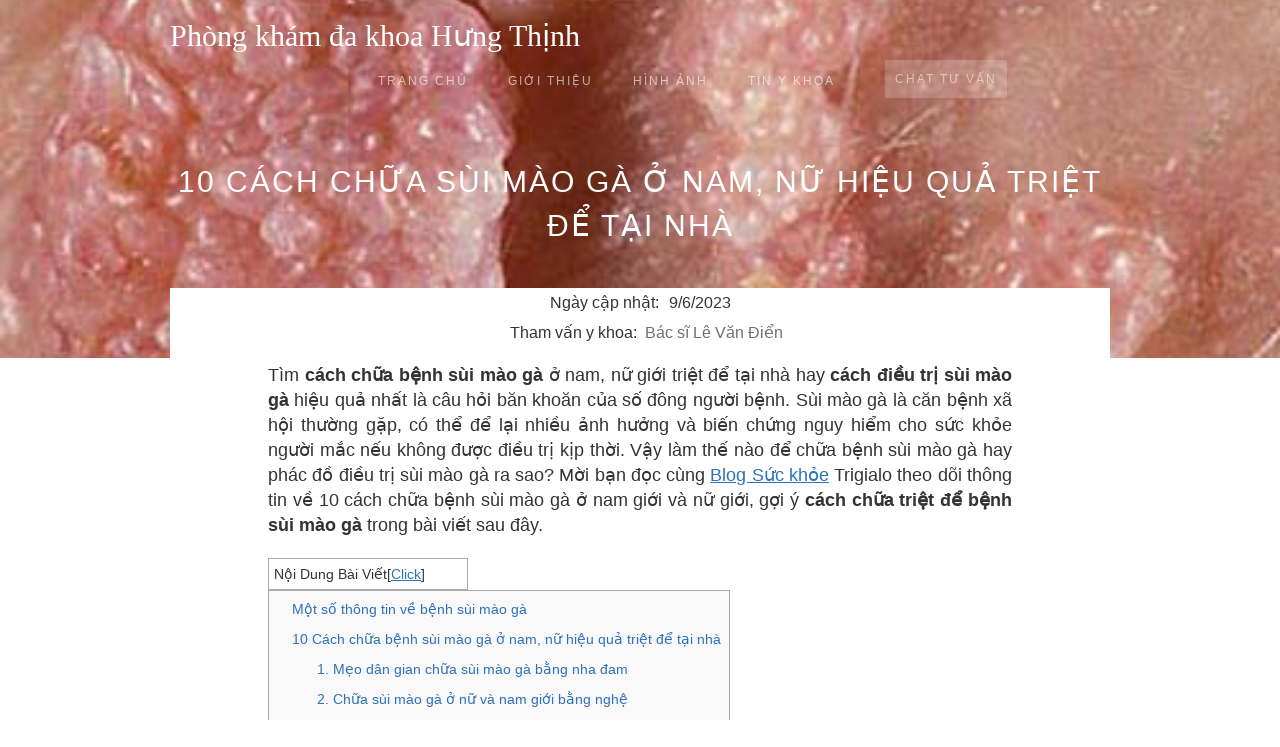

--- FILE ---
content_type: text/html
request_url: https://trinhgiangloi.webflow.io/suc-khoe/dieu-tri-sui-mao-ga-bang-phuong-phap-dan-gian
body_size: 17214
content:
<!DOCTYPE html><!-- This site was created in Webflow. https://webflow.com --><!-- Last Published: Wed May 14 2025 09:48:21 GMT+0000 (Coordinated Universal Time) --><html data-wf-domain="trinhgiangloi.webflow.io" data-wf-page="5f50557b631206215b42b1ed" data-wf-site="5cee2f3dd405b0fba6693546" data-wf-status="1" lang="vi" data-wf-collection="5f50557b6312062f7e42b1fd" data-wf-item-slug="dieu-tri-sui-mao-ga-bang-phuong-phap-dan-gian"><head><meta charset="utf-8"/><title>10 Cách chữa sùi mào gà ở nam, nữ hiệu quả triệt để tại nhà</title><meta content="Tìm cách chữa bệnh sùi mào gà ở nam, nữ giới triệt để tại nhà hay cách điều trị sùi mào gà hiệu quả nhất là câu hỏi băn khoăn của số đông người bệnh." name="description"/><meta content="10 Cách chữa sùi mào gà ở nam, nữ hiệu quả triệt để tại nhà" property="og:title"/><meta content="Tìm cách chữa bệnh sùi mào gà ở nam, nữ giới triệt để tại nhà hay cách điều trị sùi mào gà hiệu quả nhất là câu hỏi băn khoăn của số đông người bệnh." property="og:description"/><meta content="https://cdn.prod.website-files.com/5cee2f3dd405b02f6b69356c/633be6967ebc652d671e2940_chua-benh-sui-mao-ga-o-dau-tot-nhat.jpg" property="og:image"/><meta content="10 Cách chữa sùi mào gà ở nam, nữ hiệu quả triệt để tại nhà" property="twitter:title"/><meta content="Tìm cách chữa bệnh sùi mào gà ở nam, nữ giới triệt để tại nhà hay cách điều trị sùi mào gà hiệu quả nhất là câu hỏi băn khoăn của số đông người bệnh." property="twitter:description"/><meta content="https://cdn.prod.website-files.com/5cee2f3dd405b02f6b69356c/633be6967ebc652d671e2940_chua-benh-sui-mao-ga-o-dau-tot-nhat.jpg" property="twitter:image"/><meta property="og:type" content="website"/><meta content="summary_large_image" name="twitter:card"/><meta content="width=device-width, initial-scale=1" name="viewport"/><meta content="Y9rTYoRufb81Dw07iLxHn4ovVlaDWuaVO88YXk3zKAE" name="google-site-verification"/><meta content="Webflow" name="generator"/><link href="https://cdn.prod.website-files.com/5cee2f3dd405b0fba6693546/css/trinhgiangloi.webflow.shared.9369fbf4f.css" rel="stylesheet" type="text/css"/><link href="https://fonts.googleapis.com" rel="preconnect"/><link href="https://fonts.gstatic.com" rel="preconnect" crossorigin="anonymous"/><script src="https://ajax.googleapis.com/ajax/libs/webfont/1.6.26/webfont.js" type="text/javascript"></script><script type="text/javascript">WebFont.load({  google: {    families: ["Lato:100,100italic,300,300italic,400,400italic,700,700italic,900,900italic","Open Sans:300,300italic,400,400italic,600,600italic,700,700italic,800,800italic","PT Sans:400,400italic,700,700italic"]  }});</script><script type="text/javascript">!function(o,c){var n=c.documentElement,t=" w-mod-";n.className+=t+"js",("ontouchstart"in o||o.DocumentTouch&&c instanceof DocumentTouch)&&(n.className+=t+"touch")}(window,document);</script><link href="https://cdn.prod.website-files.com/5cee2f3dd405b0fba6693546/66f3b3f80afb8abd7d3abc64_favicon-32x32.png" rel="shortcut icon" type="image/x-icon"/><link href="https://cdn.prod.website-files.com/5cee2f3dd405b0fba6693546/66f3b3feecdada781cf2303c_favicon-256px.png" rel="apple-touch-icon"/><link href="rss.xml" rel="alternate" title="RSS Feed" type="application/rss+xml"/><script type="application/ld+json">{
	"@context": "http://schema.org",
  	"@type": "MedicalClinic",
	"url": "https://trinhgiangloi.webflow.io/",
	"logo": "https://cdn.prod.website-files.com/5cee2f3dd405b0fba6693546/5f5afa03c936a66817c62886_logo-tgl.jpg",
    "image":"https://cdn.prod.website-files.com/5cee2f3dd405b0fba6693546/5f5199bf906b06289ef0357c_trgl-suc-khoe-logo.jpg",	
	"email": "mailto:trigialow@gmail.com",
  	"address": {
    	"@type": "PostalAddress",
    	"addressLocality": "Đống Đa",
        "addressCountry": "VIỆT NAM",
    	"addressRegion": "Hà Nội",
    	"postalCode":"100000",
    	"streetAddress": "380 Xã Đàn, Thổ Quan, Đống Đa, Hà Nội 100000"
  	},
  	"description": "Kênh Sức khỏe Online TriGiaLo là blog tư vấn sức khỏe trực tuyến miễn phí - nơi chuyên cung cấp những thông tin y khoa chính xác và đáng tin cậy hiện nay.",
	"name": "Kênh sức khỏe Online tổng hợp TriGiaLo",
    "alternatename":["Trinhgiangloi","Sức khỏe","Tư vấn sức khỏe","Sức khỏe Online","Tư vấn sức khỏe Online"],
	"openingHours": "Mo,Tu,We,Th,Fr,Sa,Su 08:00-22:00",
	"priceRange": "VND",
  	"telephone": "0367 402 884",
	"sameAs" : [ "https://twitter.com/trigialo",
		"https://about.me/trigialo",
		"https://www.linkedin.com/in/trigialo/",
		"https://www.pinterest.com/trigialo/",
		"https://soundcloud.com/trigialo",
		"https://500px.com/p/trigialo",
        "https://trigialo.tumblr.com/"]
}</script>
<script type="application/ld+json">
{"@context": "https://schema.org/",
"@type": "CreativeWorkSeason",
"name": "Kênh sức khỏe Online tổng hợp TriGiaLo",
 "aggregateRating": 
 {"@type": "AggregateRating",
 "ratingValue": "9.9",
 "ratingCount": "569",
 "bestRating": "10",
 "worstRating": "1"}}
</script>
<meta name='dmca-site-verification' content='NFI2aFpBMlF2VCtnZ0pLWi9CdVRDMm9oZFhWZytkMmZ5anFYZitRYWpYbz01' />
<meta name="msvalidate.01" content="51C51C3D17D196EDAC3F0D50D4376FA9" />
<meta name="google-site-verification" content="MIH4-g1yzJ1tZq553Swe8XYIh4JnEU4c2P4XNOF048w" />

<script type="text/javascript">
jQuery(document).ready(function () {
jQuery('a[href*="http://"]:not([href*="https://trinhgiangloi.webflow.io/"])').attr('rel', 'nofollow');
jQuery('a[href*="https://"]:not([href*="https://trinhgiangloi.webflow.io/"])').attr("target", "_blank");
    });
</script>  
<style>
     body{
          -webkit-touch-callout: none;
          -webkit-user-select: none;
          -moz-user-select: none;
          -ms-user-select: none;
          -o-user-select: none;
           user-select: none;
         }
</style>
<script>
     function killCopy(e){
           return false;
     }

     function reEnable(){
           return true;
     }

     document.onselectstart=new Function ("return false");

     if (window.sidebar){
           document.onmousedown=killCopy;
           document.onclick=reEnable;
     }
</script>
<script type="text/JavaScript">
var message="NoRightClicking"; function defeatIE() {if (document.all) {(message);return false;}} function defeatNS(e) {if (document.layers||(document.getElementById&&!document.all)) { if (e.which==2||e.which==3) {(message);return false;}}} if (document.layers) {document.captureEvents(Event.MOUSEDOWN);document.onmousedown=defeatNS;} else{document.onmouseup=defeatNS;document.oncontextmenu=defeatIE;} document.oncontextmenu=new Function("return false") 
</script>
</head><body class="body-2"><div class="div-block-69"><a rel="nofollow" href="https://phongkhamnamkhoa.com/chuyen-de/uu-dai-nam-khoa-phu-khoa" target="_blank" class="w-inline-block"><img src="https://cdn.prod.website-files.com/5cee2f3dd405b0fba6693546/6787868d127f1c8ae0bef49b_uudai_480.gif" loading="lazy" alt="Ưu đãi nam - phụ khoa 280k" class="image-26"/></a></div><div style="background-image:url(&quot;https://cdn.prod.website-files.com/5cee2f3dd405b02f6b69356c/633be6967ebc652d671e2940_chua-benh-sui-mao-ga-o-dau-tot-nhat.jpg&quot;)" class="hero-section blog-post-hero"><div data-collapse="tiny" data-animation="over-right" data-duration="4" data-easing="ease" data-easing2="ease" role="banner" class="nav w-nav"><div class="container-4 w-container"><a href="/" class="brand-2 w-nav-brand"><div class="logo-text">Phòng khám đa khoa Hưng Thịnh</div></a><div class="menu-button w-nav-button"><div class="w-icon-nav-menu"></div></div><nav role="navigation" class="nav-menu w-nav-menu"><a href="/" class="nav-link w-nav-link">Trang chủ</a><a href="/gioi-thieu" class="nav-link w-nav-link">Giới thiệu</a><a href="/hinh-anh" class="nav-link w-nav-link">Hình ảnh</a><a href="/suc-khoe" class="nav-link w-nav-link">Tin y khoa</a><a href="http://bit.ly/tuvan-online" data-ix="show-contact-overlay" rel="nofollow" target="_blank" class="nav-link contact w-nav-link">chat tư vấn</a></nav></div></div><div class="hero-text-wrapper w-container"><h1 class="heading-9">10 Cách chữa sùi mào gà ở nam, nữ hiệu quả triệt để tại nhà</h1></div><div class="hero-overlay"></div></div><div class="section top-section"><article class="hero-container w-container"><div class="blog-post-wrapper"><div class="breadcrumbs"><div class="breadcrumbs-2"><a href="/" class="link-grey">Home</a><img src="https://cdn.prod.website-files.com/5cee2f3dd405b0fba6693546/5f7d3cbaf2f965e71e39aa2b_arrow-right-mini-icon.svg" width="9" height="9" alt="" class="breadcrumbs-arrow"/><a href="/chuyen-muc/benh-xa-hoi" class="link-grey">Bệnh xã hội</a><img src="https://cdn.prod.website-files.com/5cee2f3dd405b0fba6693546/5f7d3cbaf2f965e71e39aa2b_arrow-right-mini-icon.svg" width="9" height="9" alt="" class="breadcrumbs-arrow"/><div class="text-block">10 Cách chữa sùi mào gà ở nam, nữ hiệu quả triệt để tại nhà</div></div></div><div class="div-block-92"><h1 class="heading-25">10 Cách chữa sùi mào gà ở nam, nữ hiệu quả triệt để tại nhà</h1></div><div class="div-block-71"><div class="div-block-93"><p class="paragraph-39">Ngày cập nhật:</p><div class="text-block-2">9/6/2023</div></div><div class="div-block-83"><p class="paragraph-36">Tham vấn y khoa:</p><a href="/bac-si/tuan" class="link-block-8 w-inline-block"><div class="blog-details">Bác sĩ Lê Văn Điển</div></a></div></div><div class="div-block-74"><div class="rich-text-block-3 w-richtext"><p>Tìm <strong>cách chữa bệnh sùi mào gà</strong> ở nam, nữ giới triệt để tại nhà hay <strong>cách điều trị sùi mào gà</strong> hiệu quả nhất là câu hỏi băn khoăn của số đông người bệnh. Sùi mào gà là căn bệnh xã hội thường gặp, có thể để lại nhiều ảnh hưởng và biến chứng nguy hiểm cho sức khỏe người mắc nếu không được điều trị kịp thời. Vậy làm thế nào để chữa bệnh sùi mào gà hay phác đồ điều trị sùi mào gà ra sao? Mời bạn đọc cùng <a href="https://trinhgiangloi.webflow.io/">Blog Sức khỏe</a> Trigialo theo dõi thông tin về 10 cách chữa bệnh sùi mào gà ở nam giới và nữ giới, gợi ý <strong>cách chữa triệt để bệnh sùi mào gà</strong> trong bài viết sau đây.</p></div></div><div class="div-block-30"><div class="show-v-hide">Nội Dung Bài Viết[<a href="#">Click</a>]</div><div class="toc"></div></div><div class="blog-post-w-richtext"><article class="project-text w-richtext"><h2>Một số thông tin về bệnh sùi mào gà</h2><p>Để có <strong>cách chữa bệnh sùi mào gà hiệu quả nhất</strong>, đầu tiên chúng ta cần tìm hiểu một số thông tin cần biết về căn bệnh này. Các chuyên gia giải đáp, sùi mào gà là căn <a href="https://trinhgiangloi.webflow.io/suc-khoe/benh-lay-truyen-qua-duong-tinh-duc-stds">bệnh lây truyền qua đường tình dục</a> do nhiễm phải virus HPV (Human Papilloma virus) gây u nhú trên cơ thể. Bên cạnh nguyên nhân chủ yếu là quan hệ tình dục không an toàn, bệnh sùi mào gà còn có nguy cơ lây nhiễm từ mẹ sang con trong thai kỳ hoặc khi sinh nở, tiếp xúc với dịch tiết của người bệnh tại vết thương hở, và một số trường hợp do sử dụng chung đồ cá nhân.</p><figure style="max-width:500pxpx" class="w-richtext-align-fullwidth w-richtext-figure-type-image"><div><img src="https://cdn.prod.website-files.com/5cee2f3dd405b02f6b69356c/633be6967ebc652d671e2940_chua-benh-sui-mao-ga-o-dau-tot-nhat.jpg" loading="lazy" alt="Cách chữa bệnh sùi mào gà hiệu quả nhất"/></div></figure><p>Các <a href="https://trinhgiangloi.webflow.io/suc-khoe/benh-sui-mao-ga">triệu chứng sùi mào gà</a> thường sẽ xuất hiện sau quãng thời gian ủ bệnh kéo dài từ 2 - 9 tháng, cụ thể như dưới đây:</p><h4>Dấu hiệu bệnh sùi mào gà ở nam giới</h4><p>• Xuất hiện các nốt sùi nhỏ màu hồng, mọc riêng lẻ ở xung quanh dương vật, <a href="https://trinhgiangloi.webflow.io/suc-khoe/bao-quy-dau-la-gi-cac-benh-ve-bao-quy-dau-thuong-gap">bao quy đầu</a>, da bìu, hậu môn, nếp gấp bẹn…, tuy nhiên không gây đau hay ngứa ngáy.</p><p>• Sau một thời gian, nốt sùi mào gà ngày càng phát triển nhanh về kích thước và kết hợp lại với nhau tạo thành các mảng lớn, nếu va chạm mạnh sẽ chảy máu, chảy dịch có mùi hôi khó chịu.</p><p>• Sùi mào gà cũng có thể xuất hiện ở miệng, lưỡi, họng nếu quan hệ tình dục qua đường miệng với người đang mắc bệnh.</p><h4>Biểu hiện sùi mào gà ở nữ giới</h4><p>• U nhú, nốt sùi hình thành ở môi bé, môi lớn, âm đạo, dưới hậu môn hay thậm chí là bên trong cổ tử cung, màu hồng hoặc hơi trắng, mọc riêng biệt với nhau.</p><p>• Nếu không điều trị từ sớm, sùi mào gà sẽ xuất hiện ngày càng dày đặc, tụ lại thành từng mảng lớn, dễ bị chảy mủ, chảy máu khi cọ xát hay va chạm mạnh.</p><p>• Ra nhiều khí hư bất thường kèm theo mùi hôi, tiểu khó, tiểu đau.</p><p>• Sùi mào gà ở miệng, lưỡi, họng nếu nữ giới quan hệ đường miệng với người bệnh.</p><p>Bệnh sùi mào gà không chỉ gây ảnh hưởng lớn đến tâm lý, sinh hoạt thường ngày của bệnh nhân mà còn tác động tiêu cực tới đời sống tình dục, nguy cơ đe dọa chức năng sinh sản, hoặc có những trường hợp gặp biến chứng ung thư dương vật, ung thư cổ tử cung. Chính vì vậy, việc can thiệp cách điều trị sùi mào gà phù hợp, kịp thời là yếu tố đóng vai trò quan trọng giúp người bệnh phòng ngừa những rủi ro khó lường, bảo đảm an toàn cho sức khỏe.</p><figure style="max-width:600pxpx" class="w-richtext-align-fullwidth w-richtext-figure-type-image"><div><img src="https://cdn.prod.website-files.com/5cee2f3dd405b02f6b69356c/62e24aa1be26050d903eb6c5_uu-dai-280k-884.gif" loading="lazy" alt="Ưu đãi 280k"/></div></figure><h2>10 Cách chữa bệnh sùi mào gà ở nam, nữ hiệu quả triệt để tại nhà</h2><p>Phần lớn người bệnh đều có chung câu hỏi băn khoăn <strong>làm thế nào để chữa bệnh sùi mào gà</strong>, đâu mới là cách chữa <a href="https://trinhgiangloi.webflow.io/suc-khoe/benh-sui-mao-ga-o-nu">bệnh sùi mào gà ở nữ giới</a> và nam giới hiệu quả. Hiện nay, có nhiều cách chữa trị bệnh sùi mào gà khác nhau đang được áp dụng mà người bệnh có thể tham khảo như sau:</p><h3>1. Mẹo dân gian chữa sùi mào gà bằng nha đam</h3><figure style="max-width:500pxpx" class="w-richtext-align-fullwidth w-richtext-figure-type-image"><div><img src="https://cdn.prod.website-files.com/5cee2f3dd405b02f6b69356c/6369c28f2d4ee55ee26ef6f9_chua-sui-mao-ga-bang-nha-dam.jpg" loading="lazy" alt="Cách chữa sùi mào gà bằng nha đam"/></div></figure><p>Thành phần của nha đam giàu hàm lượng nước cùng các khoáng chất, vitamin với công dụng kháng khuẩn, tiêu viêm, chống sưng và hỗ trợ làm lành vết thương. Cách trị bệnh mồng gà từ nha đam khá đơn giản, người bệnh cần vệ sinh sạch sẽ, sau đó lấy phần gel nha đam bôi trực tiếp lên vị trí đang bị viêm nhiễm. Ngoài ra, bạn cũng có thể uống nước ép nha đam tươi hàng ngày để tăng cường sức khỏe cho da, tăng hiệu quả trị sùi mào gà.</p><h3>2. Chữa sùi mào gà ở nữ và nam giới bằng nghệ</h3><p>Từ xa xưa, nghệ tươi đã được sử dụng nhiều trong các bài thuốc, mẹo chữa viêm loét, kháng khuẩn, tiêu mủ, trị sẹo…, vì thế đây cũng là một <strong>cách chữa sùi mào gà tại nhà</strong> mà nhiều người lựa chọn. Theo đó, bạn hãy lấy một ít bột nghệ vàng trộn cùng một thìa dầu ô liu tạo thành hỗn hợp sệt. Thoa một lớp mỏng hỗn hợp nghệ vào những vùng tổn thương, nếu muốn để qua đêm thì dùng băng gạc sạch để cố định lại.</p><h3>3. Cách chữa sùi mào gà tại nhà bằng tỏi</h3><figure style="max-width:500pxpx" class="w-richtext-align-fullwidth w-richtext-figure-type-image"><div><img src="https://cdn.prod.website-files.com/5cee2f3dd405b02f6b69356c/6353654218b9bf1d4dc94521_chua-roi-loan-cuong-duong-bang-toi.jpg" loading="lazy" alt="Cách chữa bệnh sùi mào gà bằng tỏi"/></div></figure><p>Thêm một cách điều trị bệnh sùi mào gà dân gian khá phổ biến đó là sử dụng tỏi. Đó là nhờ vào thành phần allicin có trong nguyên liệu này được coi như chất kháng sinh tự nhiên giúp giảm viêm, chống khuẩn, hỗ trợ ức chế sự phát triển của mầm bệnh. <a href="https://trinhgiangloi.webflow.io/suc-khoe/cach-chua-sui-mao-ga-bang-toi-tai-nha">Cách chữa sùi mào gà tại nhà bằng tỏi</a> thực hiện như sau: Giã nát một ít tỏi tươi rồi đắp vào những vùng da có mụn sùi mào gà, để nguyên trong khoảng 10 - 15 phút thì vệ sinh lại bằng nước.</p><h3>4. Cách chữa sùi mào gà ở vùng kín tại nhà với vỏ chuối</h3><p>Mặc dù nghe qua có vẻ khá lạ nhưng thực tế vỏ chuối cũng là một trong những <strong>cách chữa sùi mào gà ở vùng kín nữ giới</strong> và nam giới được áp dụng khá phổ biến từ trước đây. Vỏ chuối có chứa một số loại hoạt chất giúp ức chế hoạt động của tác nhân gây bệnh sùi mào gà, hỗ trợ cải thiện tình trạng viêm nhiễm. Cách trị bệnh mồng gà từ vỏ chuối cũng rất đơn giản, bạn chỉ cần lấy vỏ chuối chà nhẹ vào các u nhú, hoặc đắp vỏ lên rồi để qua đêm.</p><h3>5. Cách chữa bệnh sùi mào gà ở nam giới, nữ giới từ giấm táo</h3><figure style="max-width:500pxpx" class="w-richtext-align-fullwidth w-richtext-figure-type-image"><div><img src="https://cdn.prod.website-files.com/5cee2f3dd405b02f6b69356c/62ccf5262b43575e0a9d5f13_chua-benh-lau-bang-dam-tao.jpg" loading="lazy" alt="Chữa bệnh sùi mào gà bằng dấm táo"/></div></figure><p>Trong giấm táo có lượng axit tự nhiên giúp chống viêm, hạn chế sự lây lan của u nhú và bào mòn dần dần các nốt mụn sùi. Trước khi tiến hành <strong>cách điều trị sùi mào gà</strong> tại nhà với giấm táo, người bệnh cần vệ sinh sạch sẽ vùng da bị tổn thương, sau đó lấy miếng bông y tế sạch thấm một ít dung dịch rồi chấm nhẹ vào vị trí viêm nhiễm. Tuy nhiên, bạn cần tránh lạm dụng giấm táo bởi sẽ gây ra tình trạng bỏng, đau rát niêm mạc da.</p><h3>6. Tinh dầu tràm trà là cách trị bệnh sùi mào gà đơn giản</h3><figure style="max-width:500pxpx" class="w-richtext-align-fullwidth w-richtext-figure-type-image"><div><img src="https://cdn.prod.website-files.com/5cee2f3dd405b02f6b69356c/6369c5a853d14d7db3832d8e_chua-sui-mao-ga-bang-tinh-dau-tram-tra.jpg" loading="lazy" alt="Tinh dầu tràm trà chữa sùi mào gà"/></div></figure><p>Tinh dầu tràm trà có mặt trong nhiều sản phẩm hỗ trợ điều trị bệnh lý về da nhờ các thành phần hoạt chất với công dụng kháng khuẩn, chống viêm. Do đó, nếu người bệnh đang tìm hiểu về <a href="https://trinhgiangloi.webflow.io/suc-khoe/cach-chua-sui-mao-ga-o-vung-kin">cách chữa sùi mào gà ở vùng kín tại nhà</a> thì cũng có thể tham khảo phương pháp này. Cách thực hiện: Pha loãng tinh dầu tràm trà với nước rồi thoa lên các u nhú, lưu ý không áp dụng cho những nốt sùi ở sâu bên trong âm đạo bởi dễ gây bỏng rát.</p><p><strong>Lưu ý từ chuyên gia</strong>: Những <strong>cách chữa sùi mào gà dân gian</strong> chỉ là truyền miệng, hoàn toàn chưa có chứng minh khoa học về hiệu quả. Nhìn chung, cách điều trị bệnh sùi mào gà tự nhiên chỉ giúp hỗ trợ giảm bớt triệu chứng cho những trường hợp nhẹ, hiệu quả còn tùy vào cơ địa của mỗi người, thậm chí nếu thực hiện sai cách trị bệnh mồng gà còn khiến tình trạng nghiêm trọng hơn. Bởi vậy, thay vì áp dụng cách chữa sùi mào gà tại nhà thì tốt hơn hết người bệnh nên tìm đến các cơ sở y tế chuyên khoa để bác sĩ thăm khám, tư vấn cách chữa triệt để bệnh sùi mào gà giúp ngăn ngừa biến chứng.</p><h3>7. Cách điều trị sùi mào gà bằng thuốc Tây y</h3><figure style="max-width:500pxpx" class="w-richtext-align-fullwidth w-richtext-figure-type-image"><div><img src="https://cdn.prod.website-files.com/5cee2f3dd405b02f6b69356c/6369c4959866c214cf4fac8a_chua-benh-sui-mao-ga-bang-thuoc-tay.jpg" loading="lazy" alt="Điều trị sùi mào gà bằng thuốc tây"/></div></figure><p>Đối với những trường hợp bệnh lý còn ở mức độ nhẹ, nốt sùi nhỏ và mọc tách biệt với nhau thì bác sĩ sẽ ưu tiên chỉ định <strong>phác đồ điều trị sùi mào gà</strong> bằng thuốc, bao gồm thuốc uống, kem bôi, thuốc chấm… Thuốc Tây y do bác sĩ chuyên khoa kê đơn có công dụng ức chế sự phát triển của virus gây bệnh, tác động vào các nốt mụn sùi để chúng dần rụng đi.</p><p>Trong quá trình áp dụng cách chữa trị bệnh sùi mào gà bằng thuốc, người bệnh chú ý phải tuân thủ nghiêm ngặt theo đúng hướng dẫn, chỉ dùng đúng loại đã được chỉ định với liều lượng phù hợp giúp mang lại hiệu quả tốt, đồng thời hạn chế xảy ra tác dụng phụ.</p><h3>8. Cách điều trị bệnh sùi mào gà bằng phương pháp đốt</h3><figure style="max-width:500pxpx" class="w-richtext-align-fullwidth w-richtext-figure-type-image"><div><img src="https://cdn.prod.website-files.com/5cee2f3dd405b02f6b69356c/6369c4bb5606195c09c8137a_phuong-phap-dot-sui-mao-ga.jpg" loading="lazy" alt="Phương pháp đốt sùi mào gà"/></div></figure><p>Người bệnh sùi mào gà ở giai đoạn nặng hơn thường sẽ không đạt hiệu quả điều trị tốt với phương pháp ngoại khoa. Vì vậy, bác sĩ có thể tư vấn bệnh nhân cách chữa bệnh sùi mào gà ở nam giới và nữ giới bằng phương pháp đốt điện (sử dụng dòng điện cao tần) hoặc đốt laser để loại bỏ tác nhân gây bệnh cũng như làm rụng các nốt mụn, u nhú sùi mào gà.</p><p>Mặc dù vậy, phương pháp đốt không phải là <strong>cách chữa sùi mào gà hiệu quả nhất</strong> bởi không phù hợp để áp dụng cho những trường hợp sùi mào gà xuất hiện sâu bên trong, dễ gây bỏng, khả năng cao để lại sẹo và người bệnh vẫn có nguy cơ tái phát.</p><h3>9. Phác đồ điều trị sùi mào gà với phương pháp áp lạnh</h3><p>Phương pháp áp lạnh có nghĩa là bác sĩ sẽ dẫn nitơ lỏng ở nhiệt độ thấp qua một dụng cụ y tế chuyên dụng để tác động vào những vùng da viêm nhiễm. Từ đó các u nhú, mảng sùi bị đông cứng lại, dần dần hoại tử và sau một thời gian sẽ rụng đi, đạt hiệu quả điều trị.</p><p>Cách chữa sùi mào gà ở nữ và nam giới bằng áp lạnh nitơ lỏng có ưu điểm hạn chế cảm giác đau đớn và chảy máu. Tuy nhiên, cũng giống như phương pháp đốt thì áp lạnh không phải là <strong>cách chữa triệt để bệnh sùi mào gà</strong>, vẫn tiềm ẩn khả năng tái phát về sau đó.</p><h5>Xem thêm:</h5><p>• <a href="https://trinhgiangloi.webflow.io/suc-khoe/benh-sui-mao-ga-co-chua-triet-de-duoc-khong">Bệnh sùi mào gà có chữa khỏi được không</a></p><p>• <a href="https://trinhgiangloi.webflow.io/suc-khoe/dia-chi-kham-chua-benh-sui-mao-ga-o-dau-tot-nhat">Chữa bệnh sùi mào gà ở đâu tốt nhất</a></p><p>• <a href="https://trinhgiangloi.webflow.io/suc-khoe/bang-gia-chi-phi-chua-sui-mao-ga-het-bao-nhieu-tien">Chữa bệnh sùi mào gà hết bao nhiêu tiền</a></p><h3>10. C<strong>ách chữa triệt để bệnh sùi mào gà</strong> với kỹ thuật ALA - PDT</h3><p><strong>Làm sao để chữa khỏi bệnh sùi mào gà</strong> luôn là nỗi băn khoăn của hầu hết mọi người bệnh nếu chẳng may mắc phải. Với sự ra đời của phương pháp ALA - PDT hiện đại, bệnh nhân sùi mào gà sẽ không còn phải quá lo lắng về điều này khi được điều trị một cách nhanh chóng, an toàn, tránh gây biến chứng cho sức khỏe.</p><p>Nhiều chuyên gia y tế đánh giá ALA - PDT là cách chữa bệnh sùi mào gà ở nữ giới và nam giới hiệu quả, với cơ chế hoạt động sử dụng ánh sáng kết hợp chất cảm quang đặc biệt giúp điều trị chính xác vùng da tổn thương, viêm nhiễm. Các phân tử oxy singlet với số lượng lớn được sản sinh có khả năng tác động làm phá hủy sự liên kết của virus gây bệnh trong cơ thể, đồng thời loại bỏ các u nhú, mảng sùi mào gà lớn trong thời gian nhanh chóng.</p><figure style="max-width:500pxpx" class="w-richtext-align-fullwidth w-richtext-figure-type-image"><div><img src="https://cdn.prod.website-files.com/5cee2f3dd405b02f6b69356c/62c93e078cd4411d7625c359_chua-sui-mao-ga-bang-phuong-phap-ala-pdt.jpg" loading="lazy" alt="Chữa sùi mào gà bằng ALA PDT"/></div></figure><p><a href="https://trinhgiangloi.webflow.io/suc-khoe/chua-sui-mao-ga-bang-ala-pdt">Cách điều trị bệnh sùi mào gà bằng ALA-PDT</a> sở hữu nhiều ưu điểm nổi bật bao gồm:</p><p>• Phù hợp để điều trị cho người bệnh sùi mào gà ở nhiều mức độ khác nhau từ nhẹ cho đến nặng với hiệu quả cao.</p><p>• Hoàn thành điều trị trong thời gian ngắn, giảm thiểu cảm giác đau cho người bệnh.</p><p>• Chỉ tập trung điều trị vùng bị tổn thương, hạn chế ảnh hưởng đến những tế bào lành nằm ở xung quanh.</p><p>• Người bệnh sớm hồi phục, phòng ngừa biến chứng, tránh gây ra sẹo xấu.</p><p>Hiện nay, phác đồ điều trị sùi mào gà bằng phương pháp ALA - PDT đang được triển khai áp dụng tại <a href="https://trinhgiangloi.webflow.io/suc-khoe/phong-kham-da-khoa-hung-thinh-xa-dan-ha-noi-co-tot-khong">Phòng khám đa khoa Hưng Thịnh</a>. Đây là một trong những địa chỉ khám chữa bệnh sùi mào gà uy tín ở Hà Nội trong nhiều năm vừa qua, được Sở Y tế cấp phép và quản lý hoạt động. Phòng khám quy tụ đội ngũ các bác sĩ dày dặn kinh nghiệm, giàu năng lực chuyên môn về lĩnh vực bệnh xã hội, luôn chu đáo tận tâm với bệnh nhân.</p><figure style="max-width:600pxpx" class="w-richtext-align-fullwidth w-richtext-figure-type-image"><div><img src="https://cdn.prod.website-files.com/5cee2f3dd405b02f6b69356c/62e24aa1be26050d903eb6c5_uu-dai-280k-884.gif" loading="lazy" alt="Ưu đãi 280k"/></div></figure><p>Bên cạnh đó, phòng khám còn chú trọng đầu tư hệ thống nhiều loại máy móc, thiết bị tiên tiến phục vụ công tác chẩn đoán, thăm khám, điều trị sùi mào gà nói riêng và các bệnh đường tình dục khác nói chung. Về chi phí chữa sùi mào gà, phòng khám Hưng Thịnh có mức giá chỉ từ 2.000.000đ trở lên cho 1 ca, bệnh nhân sẽ được bác sĩ tư vấn rõ ràng trước khi điều trị. Để được tư vấn thêm các thông tin liên quan và hỗ trợ đặt trước lịch khám kèm theo ưu đãi khám tổng quát nam khoa - phụ khoa chỉ 280K, bạn có thể liên hệ hotline <strong>0367402884</strong> của phòng khám Hưng Thịnh.</p><p>Như vậy, nội dung bài viết đã chia sẻ 10 <strong>cách chữa bệnh sùi mào gà hiệu quả</strong> nhất hiện nay để bạn đọc cùng tham khảo. Hy vọng rằng đây sẽ là những thông tin hữu ích, qua đó giúp người bệnh có thể cân nhắc và lựa chọn được cách chữa triệt để bệnh sùi mào gà, phù hợp với mình để nhanh chóng tiến hành điều trị, đảm bảo an toàn cho sức khỏe. Nếu còn bất cứ câu hỏi nào khác liên quan đến bệnh sùi mào gà và cách chữa trị, vui lòng liên hệ trực tiếp qua tổng đài <a href="https://trinhgiangloi.webflow.io/suc-khoe/tu-van-benh-sui-mao-ga-online-mien-phi">tư vấn sùi mào gà</a> <strong>0367402884</strong> để được bác sĩ chuyên khoa hỗ trợ nhanh chóng và miễn phí.<br/></p></article><div class="div-block-30"><div class="div-block-55"><a target="_blank" rel="nofollow" href="http://bit.ly/tuvan-online" class="w-inline-block"><img src="https://cdn.prod.website-files.com/5cee2f3dd405b0fba6693546/63846477a45d084ef23d92fe_884new.gif" alt="Ưu đãi 280k" height="" class="image-34"/></a></div></div></div></div><div><div class="author-wrapper"><img alt="Sức khỏe Online TriGiaLo" src="https://cdn.prod.website-files.com/5cee2f3dd405b02f6b69356c/6489684d5750fdf838e57cd2_bs-le-van-dien.jpg" class="author-image"/><a href="/bac-si/tuan" class="w-inline-block"><div class="author-name">Bác sĩ Lê Văn Điển</div></a><div class="author-bio">Bác sĩ Lê Văn Điển là chuyên gia sức khỏe về bệnh nam khoa, bệnh xã hội, bệnh trĩ tại Hà Nội và đang tham vấn tại kênh sức khỏe Online TriGiaLo.</div></div></div></article></div><div class="section gray-section"><div class="w-container"><div class="center"><h4 class="heading-16">CÁC BÀI VIẾT NÊN TÌM HIỂU</h4><div class="small-divider dark-divider"></div></div><div class="w-dyn-list"><div role="list" class="collection-list-3 w-dyn-items w-row"><div role="listitem" class="blog-block w-dyn-item w-col w-col-6"><a href="/suc-khoe/chlamydia-la-gi" class="project-link blog-link w-inline-block"><div data-ix="blog-link" class="blog-image-wrapper"><div style="background-image:url(&quot;https://cdn.prod.website-files.com/5cee2f3dd405b02f6b69356c/5d36c254dbdba432014e6855_Chlamydia.jpg&quot;)" class="blog-image"></div></div><div class="div-block-33"><h5 class="heading-15">Bệnh Chlamydia là gì? Nguyên nhân, triệu chứng ở nam và nữ giới</h5></div><div class="blog-description">‍Chlamydia là một bệnh lây truyền qua đường tình dục (STD). Vậy nguyên nhân, triệu chứng, biến chứng và cách điều trị Chlamydia như thế nào? Hãy xem ngay!</div></a></div><div role="listitem" class="blog-block w-dyn-item w-col w-col-6"><a href="/suc-khoe/benh-mun-rop-sinh-duc-co-nguy-hiem-khong" class="project-link blog-link w-inline-block"><div data-ix="blog-link" class="blog-image-wrapper"><div style="background-image:url(&quot;https://cdn.prod.website-files.com/5cee2f3dd405b02f6b69356c/5d00ac75c926fda45f9e9d56_dau-hieu-mun-rop-sinh-duc.jpg&quot;)" class="blog-image"></div></div><div class="div-block-33"><h5 class="heading-15">Bệnh mụn rộp sinh dục có nguy hiểm không?</h5></div><div class="blog-description">Bệnh mụn rộp sinh dục có nguy hiểm không? Các chuyên gia TriGiaLo sẽ giải đáp cho bạn biết mức độ nguy hiểm của mụn rộp sinh dục để bạn hiểu và biết rõ hơn</div></a></div><div role="listitem" class="blog-block w-dyn-item w-col w-col-6"><a href="/suc-khoe/benh-lau-lay-qua-duong-nao-co-lay-qua-duong-an-uong-khong" class="project-link blog-link w-inline-block"><div data-ix="blog-link" class="blog-image-wrapper"><div style="background-image:url(&quot;https://cdn.prod.website-files.com/5cee2f3dd405b02f6b69356c/62e1eae1c447150545c16bc0_benh-lau-lay-qua-duong-nao.jpg&quot;)" class="blog-image"></div></div><div class="div-block-33"><h5 class="heading-15">Bệnh lậu lây qua đường nào? Có lây qua đường ăn uống không?</h5></div><div class="blog-description">Bị bệnh lậu lây qua những đường nào và bệnh lậu có lây qua đường ăn uống không là câu hỏi thắc mắc được không ít người quan tâm tìm hiểu.</div></a></div><div role="listitem" class="blog-block w-dyn-item w-col w-col-6"><a href="/suc-khoe/mun-rop-sinh-duc-o-mieng" class="project-link blog-link w-inline-block"><div data-ix="blog-link" class="blog-image-wrapper"><div style="background-image:url(&quot;https://cdn.prod.website-files.com/5cee2f3dd405b02f6b69356c/5d00bfc7a38ae0b140424c38_mun-rop-sinh-duc-o-mieng.jpg&quot;)" class="blog-image"></div></div><div class="div-block-33"><h5 class="heading-15">Mụn rộp sinh dục ở miệng: Triệu chứng, điều trị và hình ảnh</h5></div><div class="blog-description">Mụn rộp sinh dục ở miệng là do nhiễm virus Virus Herpes Simplex loại 1 gây ra ở vùng miệng hoặc ở môi. Hãy cùng TriGiaLo tìm hiểu chi tiết về bệnh này nhé!</div></a></div><div role="listitem" class="blog-block w-dyn-item w-col w-col-6"><a href="/suc-khoe/mun-coc-sinh-duc" class="project-link blog-link w-inline-block"><div data-ix="blog-link" class="blog-image-wrapper"><div style="background-image:url(&quot;https://cdn.prod.website-files.com/5cee2f3dd405b02f6b69356c/5d19c0558eb89406a930cde7_mun-coc-sinh-duc.jpg&quot;)" class="blog-image"></div></div><div class="div-block-33"><h5 class="heading-15">Mụn cóc sinh dục (HPV): Hình ảnh, triệu chứng và điều trị</h5></div><div class="blog-description">Mụn cóc sinh dục là bệnh do Virus Papilloma Human (HPV) gây ra. Vậy mụn cóc sinh dục là gì? Hình ảnh, Triệu chứng và Điều trị như thế nào? Hãy xem tại đây.</div></a></div><div role="listitem" class="blog-block w-dyn-item w-col w-col-6"><a href="/suc-khoe/xet-nghiem-giang-mai-bang-phuong-phap-nao-bao-lau-co-ket-qua-chinh-xac" class="project-link blog-link w-inline-block"><div data-ix="blog-link" class="blog-image-wrapper"><div style="background-image:url(&quot;https://cdn.prod.website-files.com/5cee2f3dd405b02f6b69356c/5db2c93c4a10b3f2f311d57e_cac-xet-nghiem-giang-mai.jpg&quot;)" class="blog-image"></div></div><div class="div-block-33"><h5 class="heading-15">Xét nghiệm giang mai sau bao lâu là chính xác và có kết quả?</h5></div><div class="blog-description">Xét nghiệm giang mai nhằm phát hiện sớm bệnh lý giang mai. Cùng tìm hiểu các cách xét nghiệm giang mai như thế nào và bao lâu có kết quả chính xác?</div></a></div><div role="listitem" class="blog-block w-dyn-item w-col w-col-6"><a href="/suc-khoe/xet-nghiem-vdrl-la-gi" class="project-link blog-link w-inline-block"><div data-ix="blog-link" class="blog-image-wrapper"><div style="background-image:url(&quot;https://cdn.prod.website-files.com/5cee2f3dd405b02f6b69356c/5d32772e281f9b18d6220ff9_bo-xet-nghiem-vdrl.jpg&quot;)" class="blog-image"></div></div><div class="div-block-33"><h5 class="heading-15">Xét nghiệm giang mai VDRL là gì? Nguyên tắc, kết quả và giới hạn</h5></div><div class="blog-description">Xét nghiệm giang mai VDRL là một trong những kỹ thuật xét nghiệm được sử dụng để sàng lọc kháng thể giang mai. Vậy Xét nghiệm VDRL là gì?</div></a></div><div role="listitem" class="blog-block w-dyn-item w-col w-col-6"><a href="/suc-khoe/benh-giang-mai-o-nu" class="project-link blog-link w-inline-block"><div data-ix="blog-link" class="blog-image-wrapper"><div style="background-image:url(&quot;https://cdn.prod.website-files.com/5cee2f3dd405b02f6b69356c/5d25436c46c1e32a1e9def04_trieu-chung-giang-mai-o-nu.jpg&quot;)" class="blog-image"></div></div><div class="div-block-33"><h5 class="heading-15">Triệu chứng bệnh giang mai ở nữ như thế nào? Điều trị ra sao?</h5></div><div class="blog-description">Bệnh giang mai ở nữ rất nguy hiểm, có khả năng lây nhiễm cao từ mẹ sang con. Vậy các triệu chứng của bệnh giang mai ở nữ giới như thế nào? Xem ngay nhé!</div></a></div><div role="listitem" class="blog-block w-dyn-item w-col w-col-6"><a href="/suc-khoe/sang-giang-mai-la-gi-co-ngua-khong-moc-o-dau" class="project-link blog-link w-inline-block"><div data-ix="blog-link" class="blog-image-wrapper"><div style="background-image:url(&quot;https://cdn.prod.website-files.com/5cee2f3dd405b02f6b69356c/5d9c356697bccb9d76a61290_hinh-anh-sang-giang-mai-giai-doan-dau.jpg&quot;)" class="blog-image"></div></div><div class="div-block-33"><h5 class="heading-15">Săng Giang Mai Là Gì? Có Ngứa Không? Mọc Ở Đâu?</h5></div><div class="blog-description">Săng Giang Mai Là Gì? Săng giang mai có Ngứa Không? Mọc Ở Đâu? Tất cả giải đáp về Săng giang mai sẽ được TriGiaLo gửi tới các bạn ở bài viết này nhé!</div></a></div></div></div></div></div><div class="cta-section"><div class="container w-container"><h3 class="heading-10">Bạn muốn tư vấn sức khỏe?</h3><div class="div-block-25"><a href="https://tuvan.bacsytuvan.vn/lr/chatpre.aspx?id=mmg33595587&amp;lng=en&amp;r=&amp;rf1=&amp;rf2=&amp;p=https://trinhgiangloi.webflow.io/" data-ix="show-contact-overlay" target="_blank" rel="nofollow" class="button w-button">Chat với Bác sĩ</a><a href="tel:0367402884" data-ix="show-contact-overlay" target="_blank" rel="nofollow" class="button w-button">Gọi điện ngay</a></div></div></div><div class="footer-section"><div class="container-3 w-container"><div class="columns w-row"><div class="w-col w-col-3"><div class="div-block-62"><a href="/" class="logo-footer w-nav-brand"><div class="logo-text footer-logo">Kênh Sức khỏe Online</div></a></div></div><div class="footer-link-col w-clearfix w-col w-col-9"><a href="http://bit.ly/tuvan-online" data-ix="show-contact-overlay" target="_blank" rel="nofollow" class="nav-link footer-link contact">Chat tư vấn</a><a href="/suc-khoe" class="nav-link footer-link">Tin y khoa</a><a href="/gioi-thieu" class="nav-link footer-link">Giới thiệu</a><a href="/" class="nav-link footer-link">Trang chủ</a></div></div><div class="div-block-58"><div class="w-row"><div class="w-col w-col-6"><div><p class="paragraph-46">PHÒNG KHÁM ĐA KHOA HƯNG THỊNH<br/>‍<br/>• Địa chỉ: 380 Xã Đàn, Đống Đa, Hà Nội<br/>• Hotline và Zalo tư vấn miễn phí: 0367402884<br/>• Thời gian làm việc: 8h00 - 20h00 từ Thứ 2 đến Chủ Nhật (kể cả ngày Lễ, Tết)<br/>• Email: phongkhamhungthinh@gmail.com<br/></p></div></div><div class="w-col w-col-3"><div><p class="paragraph-49"><a href="/chinh-sach-bien-tap">Chính sách biên tập</a><br/><br/><a href="/chinh-sach-bao-mat">Chính sách bảo mật</a><br/><br/><a href="/dieu-khoan-su-dung">Điều khoản sử dụng</a><br/></p></div></div><div class="w-col w-col-3"><div class="div-block-101"><p class="paragraph-47">Theo dõi trên mạng xã hội</p></div><div class="div-block-103"><div class="w-embed"><ul class="social clearfix"> <li><a href="https://www.facebook.com/trigialo" class="icon-facebook" title="Facebook" rel="nofollow noopener" target="_blank"></a></li> <li><a href="https://twitter.com/trigialo" class="icon-twitter" title="Twitter" rel="nofollow noopener" target="_blank"></a></li> <li><a href="https://www.linkedin.com/in/trigialo/" class="icon-linkedin" title="Linkedin" rel="nofollow noopener" target="_blank"></a></li> <li><a href="https://www.pinterest.com/trigialo/" class="icon-pinterest" title="Pinterest" rel="nofollow noopener" target="_blank"></a></li></ul></div></div></div></div><div class="div-block-102"><div class="text-block-4">Được quản lý bởi:</div><div class="div-block-104"><div class="columns-3 w-row"><div class="w-col w-col-6"><a rel="nofollow noopener" href="https://moh.gov.vn/" target="_blank" class="w-inline-block"><img src="https://cdn.prod.website-files.com/5cee2f3dd405b0fba6693546/63a181dda97b9306cbc93717_logo-boyte.webp" loading="lazy" alt="Bộ y tế Việt Nam"/></a></div><div class="w-col w-col-6"><a rel="nofollow noopener" href="https://soyte.hanoi.gov.vn/" target="_blank" class="w-inline-block"><img src="https://cdn.prod.website-files.com/5cee2f3dd405b0fba6693546/63a18216edec0d6db72783eb_logo-soytehanoi.webp" loading="lazy" alt="Sở y tế Hà Nội"/></a></div></div></div></div></div><div class="dmca"><div class="html-embed w-embed"><center><a rel="nofollow" target="_blank" href="//www.dmca.com/Protection/Status.aspx?ID=0952c29c-a2d0-413a-a85e-b4c6cf2dfb6c" title="DMCA.com Protection Status" class="dmca-badge"> <img src ="https://images.dmca.com/Badges/dmca_protected_2_120.png?ID=0952c29c-a2d0-413a-a85e-b4c6cf2dfb6c" alt="DMCA.com Protection Status" width="120" height="55"/></a></center></div></div></div></div><div class="div-block-28"><a target="_blank" rel="nofollow" href="https://zalo.me/0367402884" class="w-inline-block"><img src="https://cdn.prod.website-files.com/5cee2f3dd405b0fba6693546/61655093b5a661ac25136a43_icon-zalo-desk.png" alt="Zalo chat" height="50" width="51" class="image-17"/></a></div><div class="div-block-29"><a target="_blank" rel="nofollow" href="https://m.me/yte380xadan" class="w-inline-block"><img src="https://cdn.prod.website-files.com/5cee2f3dd405b0fba6693546/616551246799f8c3379cc792_icon-mess-desk.png" alt="Messenger" height="50" width="51" class="image-18"/></a></div><div class="div-block-97"><a rel="nofollow" href="https://tuvan.bacsytuvan.vn/lr/chatpre.aspx?id=mmg33595587&amp;lng=en&amp;r=&amp;rf1=&amp;rf2=&amp;p=https://trinhgiangloi.webflow.io/" target="_blank" class="link-block-9 w-inline-block"><img src="https://cdn.prod.website-files.com/5cee2f3dd405b0fba6693546/6166456bb16eb70aca844333_chatbacsi.gif" loading="lazy" height="45" alt="Chat với bác sĩ" width="207" class="image-27"/></a></div><div class="div-block-85"><a rel="nofollow" href="tel:0367402884" class="w-inline-block"><img src="https://cdn.prod.website-files.com/5cee2f3dd405b0fba6693546/616654f04db0302fc20b756a_hotline884gif.gif" loading="lazy" height="45" alt="Hotline" width="207"/></a></div><div class="div-block-99"><a rel="nofollow" href="https://tuvan.bacsytuvan.vn/lr/chatpre.aspx?id=mmg33595587&amp;lng=en&amp;r=&amp;rf1=&amp;rf2=&amp;p=https://trinhgiangloi.webflow.io/" target="_blank" class="link-block-15 w-inline-block"><img src="https://cdn.prod.website-files.com/5cee2f3dd405b0fba6693546/6166456bb16eb70aca844333_chatbacsi.gif" loading="lazy" alt="Chat với bác sĩ" class="image-38"/></a></div><div class="div-block-100"><a rel="nofollow" href="tel:0367402884" class="link-block-16 w-inline-block"><img src="https://cdn.prod.website-files.com/5cee2f3dd405b0fba6693546/616654f04db0302fc20b756a_hotline884gif.gif" loading="lazy" alt="Hotline" class="image-37"/></a></div><div class="div-block-110"><a rel="nofollow" href="tel:0367402884" class="link-block-17 w-inline-block"><img src="https://cdn.prod.website-files.com/5cee2f3dd405b0fba6693546/616654f04db0302fc20b756a_hotline884gif.gif" loading="lazy" alt="" class="image-41"/></a></div><script src="https://d3e54v103j8qbb.cloudfront.net/js/jquery-3.5.1.min.dc5e7f18c8.js?site=5cee2f3dd405b0fba6693546" type="text/javascript" integrity="sha256-9/aliU8dGd2tb6OSsuzixeV4y/faTqgFtohetphbbj0=" crossorigin="anonymous"></script><script src="https://cdn.prod.website-files.com/5cee2f3dd405b0fba6693546/js/webflow.schunk.23ab9d4ce9e0347a.js" type="text/javascript"></script><script src="https://cdn.prod.website-files.com/5cee2f3dd405b0fba6693546/js/webflow.d00664db.dab39ba68b8b056c.js" type="text/javascript"></script><script language="javascript">setTimeout(function(){	var script = document.createElement("script");	script.type = "text/javascript";	script.src = "https://tuvan.bacsytuvan.vn/JS/LsJS.aspx?siteid=MMG33595587&float=1&lng=en";	document.getElementsByTagName('body')[0].appendChild(script);}, 10000);</script><style>#LRdiv3 {display:none!important;}</style><style>.blog-post-wrapper a{color: #2e71b9 !important;}.section.top-section.home-page.wf-section a{color: #2e71b9 !important;}.container-5.w-container a{color: #2e71b9 !important;}</style><style>.clearfix,.clearfix:after{clear:both;display:block}.clearfix,html[xmlns] .clearfix{display:block}.social li {display: block;float: left;margin-right: 10px;}.social li:last-child {margin-right: 0px;}.social .icon-facebook {display: block;background: url(https://cdn.prod.website-files.com/5cee2f3dd405b0fba6693546/63ad5d3155e11aea0e5621a8_icon-facebook.webp) no-repeat;width: 30px;height: 30px;}.social .icon-twitter {display: block;background: url(https://cdn.prod.website-files.com/5cee2f3dd405b0fba6693546/63ad5d1e4ffe56e81a119f13_icon-twitter.webp) no-repeat;width: 30px;height: 30px;}.social .icon-linkedin {display: block;background: url(https://cdn.prod.website-files.com/5cee2f3dd405b0fba6693546/63ad5d0d33698b6318d43cdd_icon-linkedin.webp) no-repeat;width: 30px;height: 30px;}.social .icon-pinterest {display: block;background: url(https://cdn.prod.website-files.com/5cee2f3dd405b0fba6693546/63ad5ce6a2e57b0ad8cd1d39_icon-pinterest.webp) no-repeat;width: 30px;height: 30px;}</style><script type="application/ld+json">
{ 
 "@context": "http://schema.org", 
 "@type": "BlogPosting",
 "headline": "10 Cách chữa sùi mào gà ở nam, nữ hiệu quả triệt để tại nhà",
 "image": "https://cdn.prod.website-files.com/5cee2f3dd405b02f6b69356c/633be6967ebc652d671e2940_chua-benh-sui-mao-ga-o-dau-tot-nhat.jpg", 
 "genre": "Bệnh xã hội", 
  "mainEntityOfPage": {
     "@type": "WebPage",
      "@id": "https://trinhgiangloi.webflow.io/suc-khoe/dieu-tri-sui-mao-ga-bang-phuong-phap-dan-gian"
 },
 "publisher": {
  "@type": "Organization",
   "name": "Kênh sức khỏe Online tổng hợp TriGiaLo",
   "email": "trigialow@gmail.com",
   "address": "380 Xã Đàn, Thổ Quan, Đống Đa, Hà Nội",
   "logo": {
      "@type": "ImageObject",
      "url": "https://cdn.prod.website-files.com/5cee2f3dd405b0fba6693546/5f5199bf906b06289ef0357c_trgl-suc-khoe-logo.jpg"
    }
 },
 "url": "dieu-tri-sui-mao-ga-bang-phuong-phap-dan-gian",
 "datePublished": "Jun 09, 2023",
 "dateCreated": "Sep 14, 2019",
 "dateModified": "Jun 09, 2023",
 "description": "Tìm cách chữa bệnh sùi mào gà ở nam, nữ giới triệt để tại nhà hay cách điều trị sùi mào gà hiệu quả nhất là câu hỏi băn khoăn của số đông người bệnh.",
   "author": {
    "@type": "Person",
    "name": "Bác sĩ Lê Văn Điển"
  }
 }
</script>
<meta name="twitter:card" content="summary_large_image" />
<meta name="twitter:title" content="10 Cách chữa sùi mào gà ở nam, nữ hiệu quả triệt để tại nhà" />
<meta name="twitter:description" content="Tìm cách chữa bệnh sùi mào gà ở nam, nữ giới triệt để tại nhà hay cách điều trị sùi mào gà hiệu quả nhất là câu hỏi băn khoăn của số đông người bệnh." />
<meta name="twitter:image" content="https://cdn.prod.website-files.com/5cee2f3dd405b02f6b69356c/633be6967ebc652d671e2940_chua-benh-sui-mao-ga-o-dau-tot-nhat.jpg" />
<meta name="twitter:site" content="@trigialo" />
<script type="application/ld+json">
{
 "@context": "http://schema.org",
 "@type": "BreadcrumbList",
 "itemListElement":
 [
  {
   "@type": "ListItem",
   "position": 1,
   "item":
   {
    "@id": "https://trinhgiangloi.webflow.io/",
    "name": "Kênh sức khỏe Online tổng hợp TriGiaLo"
    }
  },
  {
   "@type": "ListItem",
  "position": 2,
  "item":
   {
     "@id": "https://trinhgiangloi.webflow.io/benh-xa-hoi",
     "name": "Bệnh xã hội"
   }
  },
  {
   "@type": "ListItem",
   "position": 3,
   "item":
   {
    "@id": "https://trinhgiangloi.webflow.io/suc-khoe/dieu-tri-sui-mao-ga-bang-phuong-phap-dan-gian",
    "name": "10 Cách chữa sùi mào gà ở nam, nữ hiệu quả triệt để tại nhà"
    }
  }
],
 "itemListOrder": "Descending",
"numberOfItems": "3"
}
</script>
<script>
 /*!
 * toc - jQuery Table of Contents Plugin
 * v0.3.2
 * http://projects.jga.me/toc/
 * copyright Greg Allen 2014
 * MIT License
*/
!function(a){a.fn.smoothScroller=function(b){b=a.extend({},a.fn.smoothScroller.defaults,b);var c=a(this);return a(b.scrollEl).animate({scrollTop:c.offset().top-a(b.scrollEl).offset().top-b.offset},b.speed,b.ease,function(){var a=c.attr("id");a.length&&(history.pushState?history.pushState(null,null,"#"+a):document.location.hash=a),c.trigger("smoothScrollerComplete")}),this},a.fn.smoothScroller.defaults={speed:400,ease:"swing",scrollEl:"body,html",offset:0},a("body").on("click","[data-smoothscroller]",function(b){b.preventDefault();var c=a(this).attr("href");0===c.indexOf("#")&&a(c).smoothScroller()})}(jQuery),function(a){var b={};a.fn.toc=function(b){var c,d=this,e=a.extend({},jQuery.fn.toc.defaults,b),f=a(e.container),g=a(e.selectors,f),h=[],i=e.activeClass,j=function(b,c){if(e.smoothScrolling&&"function"==typeof e.smoothScrolling){b.preventDefault();var f=a(b.target).attr("href");e.smoothScrolling(f,e,c)}a("li",d).removeClass(i),a(b.target).parent().addClass(i)},k=function(){c&&clearTimeout(c),c=setTimeout(function(){for(var b,c=a(window).scrollTop(),f=Number.MAX_VALUE,g=0,j=0,k=h.length;k>j;j++){var l=Math.abs(h[j]-c);f>l&&(g=j,f=l)}a("li",d).removeClass(i),b=a("li:eq("+g+")",d).addClass(i),e.onHighlight(b)},50)};return e.highlightOnScroll&&(a(window).bind("scroll",k),k()),this.each(function(){var b=a(this),c=a(e.listType);g.each(function(d,f){var g=a(f);h.push(g.offset().top-e.highlightOffset);var i=e.anchorName(d,f,e.prefix);if(f.id!==i){a("<span/>").attr("id",i).insertBefore(g)}var l=a("<a/>").text(e.headerText(d,f,g)).attr("href","#"+i).bind("click",function(c){a(window).unbind("scroll",k),j(c,function(){a(window).bind("scroll",k)}),b.trigger("selected",a(this).attr("href"))}),m=a("<li/>").addClass(e.itemClass(d,f,g,e.prefix)).append(l);c.append(m)}),b.html(c)})},jQuery.fn.toc.defaults={container:"body",listType:"<ul/>",selectors:"h1,h2,h3",smoothScrolling:function(b,c,d){a(b).smoothScroller({offset:c.scrollToOffset}).on("smoothScrollerComplete",function(){d()})},scrollToOffset:0,prefix:"toc",activeClass:"toc-active",onHighlight:function(){},highlightOnScroll:!0,highlightOffset:100,anchorName:function(c,d,e){if(d.id.length)return d.id;var f=a(d).text().replace(/[^a-z0-9]/gi," ").replace(/\s+/g,"-").toLowerCase();if(b[f]){for(var g=2;b[f+g];)g++;f=f+"-"+g}return b[f]=!0,e+"-"+f},headerText:function(a,b,c){return c.text()},itemClass:function(a,b,c,d){return d+"-"+c[0].tagName.toLowerCase()}}}(jQuery);
</script>
<script>
/* initialize toc plugin */
$('.toc').toc({
    'selectors': 'h2,h3', //elements to use as headings
    'container': '.blog-post-w-richtext', //element to find all selectors in
    'prefix': 'toc', //prefix for anchor tags and class names
    'highlightOnScroll': true, //add class to heading that is currently in focus
    'highlightOffset': 100, //offset to trigger the next headline
 });
 </script>
 <style>
.toc-h2 a, .toc-h3 a {
   color: blue;
   font-weight: 300;
   /*more styles her */
}
/* specific class for h2 level toc */
.toc-h2 a, .toc-h3 a, .toc-h4 a{
   text-align: left;
text-decoration: none;
}
.toc-h3{
  margin-left: 25px; 
}
.toc ul {
    margin: 0;
    padding-left: 15px;
    list-style: none;
}
.toc li {
     padding: 5px;
    font-size: 14px;
    text-align: left;
}
.toc ul li{
	list-style: none;
line-height: 20px;
}
.toc {
background:#f9f9f9;
	border:1px solid #aaa;
	padding:3px;
	margin-bottom:1em;
	width:auto;
	display:table;
	font-size:100%;
}
.show-v-hide {
    width: 200px;
    border: 1px #aaa solid;
    padding: 5px;
}
.morea p{position:relative;display:block;margin-top:10px;margin-left:20px;text-align: left}.morea p:first-child{margin-top:20px}.morea a{color:#1c79af}.morea a:hover{color:#046b3f;text-decoration:underline!important}.morea{border:1px solid #0c814c;padding:15px;margin-bottom:15px;background:#f3f9f4}.morea::before{content:"Bài Viết Xem Thêm";text-transform:uppercase;font-weight:700;color:#046b3f;font-size:16px;line-height:normal;border-bottom:1px solid #0c7c4c;padding-bottom:5px}.morea p:before{position:absolute;content:'';top:5px;left:-20px;background:url(https://cdn.prod.website-files.com/5cee2f3dd405b0fba6693546/6397eaf54df072542fbd435b_icon_star.png) no-repeat;background-position:0 -1px;width:12px;height:10px}
</style>
<script>
window.onload = function() {
setTimeout(function(){
    document.querySelector(".w-webflow-badge").remove();
}, 500); //xoa sau 0.5s
}
</script></body></html>

--- FILE ---
content_type: text/css
request_url: https://cdn.prod.website-files.com/5cee2f3dd405b0fba6693546/css/trinhgiangloi.webflow.shared.9369fbf4f.css
body_size: 18651
content:
html {
  -webkit-text-size-adjust: 100%;
  -ms-text-size-adjust: 100%;
  font-family: sans-serif;
}

body {
  margin: 0;
}

article, aside, details, figcaption, figure, footer, header, hgroup, main, menu, nav, section, summary {
  display: block;
}

audio, canvas, progress, video {
  vertical-align: baseline;
  display: inline-block;
}

audio:not([controls]) {
  height: 0;
  display: none;
}

[hidden], template {
  display: none;
}

a {
  background-color: #0000;
}

a:active, a:hover {
  outline: 0;
}

abbr[title] {
  border-bottom: 1px dotted;
}

b, strong {
  font-weight: bold;
}

dfn {
  font-style: italic;
}

h1 {
  margin: .67em 0;
  font-size: 2em;
}

mark {
  color: #000;
  background: #ff0;
}

small {
  font-size: 80%;
}

sub, sup {
  vertical-align: baseline;
  font-size: 75%;
  line-height: 0;
  position: relative;
}

sup {
  top: -.5em;
}

sub {
  bottom: -.25em;
}

img {
  border: 0;
}

svg:not(:root) {
  overflow: hidden;
}

hr {
  box-sizing: content-box;
  height: 0;
}

pre {
  overflow: auto;
}

code, kbd, pre, samp {
  font-family: monospace;
  font-size: 1em;
}

button, input, optgroup, select, textarea {
  color: inherit;
  font: inherit;
  margin: 0;
}

button {
  overflow: visible;
}

button, select {
  text-transform: none;
}

button, html input[type="button"], input[type="reset"] {
  -webkit-appearance: button;
  cursor: pointer;
}

button[disabled], html input[disabled] {
  cursor: default;
}

button::-moz-focus-inner, input::-moz-focus-inner {
  border: 0;
  padding: 0;
}

input {
  line-height: normal;
}

input[type="checkbox"], input[type="radio"] {
  box-sizing: border-box;
  padding: 0;
}

input[type="number"]::-webkit-inner-spin-button, input[type="number"]::-webkit-outer-spin-button {
  height: auto;
}

input[type="search"] {
  -webkit-appearance: none;
}

input[type="search"]::-webkit-search-cancel-button, input[type="search"]::-webkit-search-decoration {
  -webkit-appearance: none;
}

legend {
  border: 0;
  padding: 0;
}

textarea {
  overflow: auto;
}

optgroup {
  font-weight: bold;
}

table {
  border-collapse: collapse;
  border-spacing: 0;
}

td, th {
  padding: 0;
}

@font-face {
  font-family: webflow-icons;
  src: url("[data-uri]") format("truetype");
  font-weight: normal;
  font-style: normal;
}

[class^="w-icon-"], [class*=" w-icon-"] {
  speak: none;
  font-variant: normal;
  text-transform: none;
  -webkit-font-smoothing: antialiased;
  -moz-osx-font-smoothing: grayscale;
  font-style: normal;
  font-weight: normal;
  line-height: 1;
  font-family: webflow-icons !important;
}

.w-icon-slider-right:before {
  content: "";
}

.w-icon-slider-left:before {
  content: "";
}

.w-icon-nav-menu:before {
  content: "";
}

.w-icon-arrow-down:before, .w-icon-dropdown-toggle:before {
  content: "";
}

.w-icon-file-upload-remove:before {
  content: "";
}

.w-icon-file-upload-icon:before {
  content: "";
}

* {
  box-sizing: border-box;
}

html {
  height: 100%;
}

body {
  color: #333;
  background-color: #fff;
  min-height: 100%;
  margin: 0;
  font-family: Arial, sans-serif;
  font-size: 14px;
  line-height: 20px;
}

img {
  vertical-align: middle;
  max-width: 100%;
  display: inline-block;
}

html.w-mod-touch * {
  background-attachment: scroll !important;
}

.w-block {
  display: block;
}

.w-inline-block {
  max-width: 100%;
  display: inline-block;
}

.w-clearfix:before, .w-clearfix:after {
  content: " ";
  grid-area: 1 / 1 / 2 / 2;
  display: table;
}

.w-clearfix:after {
  clear: both;
}

.w-hidden {
  display: none;
}

.w-button {
  color: #fff;
  line-height: inherit;
  cursor: pointer;
  background-color: #3898ec;
  border: 0;
  border-radius: 0;
  padding: 9px 15px;
  text-decoration: none;
  display: inline-block;
}

input.w-button {
  -webkit-appearance: button;
}

html[data-w-dynpage] [data-w-cloak] {
  color: #0000 !important;
}

.w-code-block {
  margin: unset;
}

pre.w-code-block code {
  all: inherit;
}

.w-optimization {
  display: contents;
}

.w-webflow-badge, .w-webflow-badge > img {
  box-sizing: unset;
  width: unset;
  height: unset;
  max-height: unset;
  max-width: unset;
  min-height: unset;
  min-width: unset;
  margin: unset;
  padding: unset;
  float: unset;
  clear: unset;
  border: unset;
  border-radius: unset;
  background: unset;
  background-image: unset;
  background-position: unset;
  background-size: unset;
  background-repeat: unset;
  background-origin: unset;
  background-clip: unset;
  background-attachment: unset;
  background-color: unset;
  box-shadow: unset;
  transform: unset;
  direction: unset;
  font-family: unset;
  font-weight: unset;
  color: unset;
  font-size: unset;
  line-height: unset;
  font-style: unset;
  font-variant: unset;
  text-align: unset;
  letter-spacing: unset;
  -webkit-text-decoration: unset;
  text-decoration: unset;
  text-indent: unset;
  text-transform: unset;
  list-style-type: unset;
  text-shadow: unset;
  vertical-align: unset;
  cursor: unset;
  white-space: unset;
  word-break: unset;
  word-spacing: unset;
  word-wrap: unset;
  transition: unset;
}

.w-webflow-badge {
  white-space: nowrap;
  cursor: pointer;
  box-shadow: 0 0 0 1px #0000001a, 0 1px 3px #0000001a;
  visibility: visible !important;
  opacity: 1 !important;
  z-index: 2147483647 !important;
  color: #aaadb0 !important;
  overflow: unset !important;
  background-color: #fff !important;
  border-radius: 3px !important;
  width: auto !important;
  height: auto !important;
  margin: 0 !important;
  padding: 6px !important;
  font-size: 12px !important;
  line-height: 14px !important;
  text-decoration: none !important;
  display: inline-block !important;
  position: fixed !important;
  inset: auto 12px 12px auto !important;
  transform: none !important;
}

.w-webflow-badge > img {
  position: unset;
  visibility: unset !important;
  opacity: 1 !important;
  vertical-align: middle !important;
  display: inline-block !important;
}

h1, h2, h3, h4, h5, h6 {
  margin-bottom: 10px;
  font-weight: bold;
}

h1 {
  margin-top: 20px;
  font-size: 38px;
  line-height: 44px;
}

h2 {
  margin-top: 20px;
  font-size: 32px;
  line-height: 36px;
}

h3 {
  margin-top: 20px;
  font-size: 24px;
  line-height: 30px;
}

h4 {
  margin-top: 10px;
  font-size: 18px;
  line-height: 24px;
}

h5 {
  margin-top: 10px;
  font-size: 14px;
  line-height: 20px;
}

h6 {
  margin-top: 10px;
  font-size: 12px;
  line-height: 18px;
}

p {
  margin-top: 0;
  margin-bottom: 10px;
}

blockquote {
  border-left: 5px solid #e2e2e2;
  margin: 0 0 10px;
  padding: 10px 20px;
  font-size: 18px;
  line-height: 22px;
}

figure {
  margin: 0 0 10px;
}

figcaption {
  text-align: center;
  margin-top: 5px;
}

ul, ol {
  margin-top: 0;
  margin-bottom: 10px;
  padding-left: 40px;
}

.w-list-unstyled {
  padding-left: 0;
  list-style: none;
}

.w-embed:before, .w-embed:after {
  content: " ";
  grid-area: 1 / 1 / 2 / 2;
  display: table;
}

.w-embed:after {
  clear: both;
}

.w-video {
  width: 100%;
  padding: 0;
  position: relative;
}

.w-video iframe, .w-video object, .w-video embed {
  border: none;
  width: 100%;
  height: 100%;
  position: absolute;
  top: 0;
  left: 0;
}

fieldset {
  border: 0;
  margin: 0;
  padding: 0;
}

button, [type="button"], [type="reset"] {
  cursor: pointer;
  -webkit-appearance: button;
  border: 0;
}

.w-form {
  margin: 0 0 15px;
}

.w-form-done {
  text-align: center;
  background-color: #ddd;
  padding: 20px;
  display: none;
}

.w-form-fail {
  background-color: #ffdede;
  margin-top: 10px;
  padding: 10px;
  display: none;
}

label {
  margin-bottom: 5px;
  font-weight: bold;
  display: block;
}

.w-input, .w-select {
  color: #333;
  vertical-align: middle;
  background-color: #fff;
  border: 1px solid #ccc;
  width: 100%;
  height: 38px;
  margin-bottom: 10px;
  padding: 8px 12px;
  font-size: 14px;
  line-height: 1.42857;
  display: block;
}

.w-input::placeholder, .w-select::placeholder {
  color: #999;
}

.w-input:focus, .w-select:focus {
  border-color: #3898ec;
  outline: 0;
}

.w-input[disabled], .w-select[disabled], .w-input[readonly], .w-select[readonly], fieldset[disabled] .w-input, fieldset[disabled] .w-select {
  cursor: not-allowed;
}

.w-input[disabled]:not(.w-input-disabled), .w-select[disabled]:not(.w-input-disabled), .w-input[readonly], .w-select[readonly], fieldset[disabled]:not(.w-input-disabled) .w-input, fieldset[disabled]:not(.w-input-disabled) .w-select {
  background-color: #eee;
}

textarea.w-input, textarea.w-select {
  height: auto;
}

.w-select {
  background-color: #f3f3f3;
}

.w-select[multiple] {
  height: auto;
}

.w-form-label {
  cursor: pointer;
  margin-bottom: 0;
  font-weight: normal;
  display: inline-block;
}

.w-radio {
  margin-bottom: 5px;
  padding-left: 20px;
  display: block;
}

.w-radio:before, .w-radio:after {
  content: " ";
  grid-area: 1 / 1 / 2 / 2;
  display: table;
}

.w-radio:after {
  clear: both;
}

.w-radio-input {
  float: left;
  margin: 3px 0 0 -20px;
  line-height: normal;
}

.w-file-upload {
  margin-bottom: 10px;
  display: block;
}

.w-file-upload-input {
  opacity: 0;
  z-index: -100;
  width: .1px;
  height: .1px;
  position: absolute;
  overflow: hidden;
}

.w-file-upload-default, .w-file-upload-uploading, .w-file-upload-success {
  color: #333;
  display: inline-block;
}

.w-file-upload-error {
  margin-top: 10px;
  display: block;
}

.w-file-upload-default.w-hidden, .w-file-upload-uploading.w-hidden, .w-file-upload-error.w-hidden, .w-file-upload-success.w-hidden {
  display: none;
}

.w-file-upload-uploading-btn {
  cursor: pointer;
  background-color: #fafafa;
  border: 1px solid #ccc;
  margin: 0;
  padding: 8px 12px;
  font-size: 14px;
  font-weight: normal;
  display: flex;
}

.w-file-upload-file {
  background-color: #fafafa;
  border: 1px solid #ccc;
  flex-grow: 1;
  justify-content: space-between;
  margin: 0;
  padding: 8px 9px 8px 11px;
  display: flex;
}

.w-file-upload-file-name {
  font-size: 14px;
  font-weight: normal;
  display: block;
}

.w-file-remove-link {
  cursor: pointer;
  width: auto;
  height: auto;
  margin-top: 3px;
  margin-left: 10px;
  padding: 3px;
  display: block;
}

.w-icon-file-upload-remove {
  margin: auto;
  font-size: 10px;
}

.w-file-upload-error-msg {
  color: #ea384c;
  padding: 2px 0;
  display: inline-block;
}

.w-file-upload-info {
  padding: 0 12px;
  line-height: 38px;
  display: inline-block;
}

.w-file-upload-label {
  cursor: pointer;
  background-color: #fafafa;
  border: 1px solid #ccc;
  margin: 0;
  padding: 8px 12px;
  font-size: 14px;
  font-weight: normal;
  display: inline-block;
}

.w-icon-file-upload-icon, .w-icon-file-upload-uploading {
  width: 20px;
  margin-right: 8px;
  display: inline-block;
}

.w-icon-file-upload-uploading {
  height: 20px;
}

.w-container {
  max-width: 940px;
  margin-left: auto;
  margin-right: auto;
}

.w-container:before, .w-container:after {
  content: " ";
  grid-area: 1 / 1 / 2 / 2;
  display: table;
}

.w-container:after {
  clear: both;
}

.w-container .w-row {
  margin-left: -10px;
  margin-right: -10px;
}

.w-row:before, .w-row:after {
  content: " ";
  grid-area: 1 / 1 / 2 / 2;
  display: table;
}

.w-row:after {
  clear: both;
}

.w-row .w-row {
  margin-left: 0;
  margin-right: 0;
}

.w-col {
  float: left;
  width: 100%;
  min-height: 1px;
  padding-left: 10px;
  padding-right: 10px;
  position: relative;
}

.w-col .w-col {
  padding-left: 0;
  padding-right: 0;
}

.w-col-1 {
  width: 8.33333%;
}

.w-col-2 {
  width: 16.6667%;
}

.w-col-3 {
  width: 25%;
}

.w-col-4 {
  width: 33.3333%;
}

.w-col-5 {
  width: 41.6667%;
}

.w-col-6 {
  width: 50%;
}

.w-col-7 {
  width: 58.3333%;
}

.w-col-8 {
  width: 66.6667%;
}

.w-col-9 {
  width: 75%;
}

.w-col-10 {
  width: 83.3333%;
}

.w-col-11 {
  width: 91.6667%;
}

.w-col-12 {
  width: 100%;
}

.w-hidden-main {
  display: none !important;
}

@media screen and (max-width: 991px) {
  .w-container {
    max-width: 728px;
  }

  .w-hidden-main {
    display: inherit !important;
  }

  .w-hidden-medium {
    display: none !important;
  }

  .w-col-medium-1 {
    width: 8.33333%;
  }

  .w-col-medium-2 {
    width: 16.6667%;
  }

  .w-col-medium-3 {
    width: 25%;
  }

  .w-col-medium-4 {
    width: 33.3333%;
  }

  .w-col-medium-5 {
    width: 41.6667%;
  }

  .w-col-medium-6 {
    width: 50%;
  }

  .w-col-medium-7 {
    width: 58.3333%;
  }

  .w-col-medium-8 {
    width: 66.6667%;
  }

  .w-col-medium-9 {
    width: 75%;
  }

  .w-col-medium-10 {
    width: 83.3333%;
  }

  .w-col-medium-11 {
    width: 91.6667%;
  }

  .w-col-medium-12 {
    width: 100%;
  }

  .w-col-stack {
    width: 100%;
    left: auto;
    right: auto;
  }
}

@media screen and (max-width: 767px) {
  .w-hidden-main, .w-hidden-medium {
    display: inherit !important;
  }

  .w-hidden-small {
    display: none !important;
  }

  .w-row, .w-container .w-row {
    margin-left: 0;
    margin-right: 0;
  }

  .w-col {
    width: 100%;
    left: auto;
    right: auto;
  }

  .w-col-small-1 {
    width: 8.33333%;
  }

  .w-col-small-2 {
    width: 16.6667%;
  }

  .w-col-small-3 {
    width: 25%;
  }

  .w-col-small-4 {
    width: 33.3333%;
  }

  .w-col-small-5 {
    width: 41.6667%;
  }

  .w-col-small-6 {
    width: 50%;
  }

  .w-col-small-7 {
    width: 58.3333%;
  }

  .w-col-small-8 {
    width: 66.6667%;
  }

  .w-col-small-9 {
    width: 75%;
  }

  .w-col-small-10 {
    width: 83.3333%;
  }

  .w-col-small-11 {
    width: 91.6667%;
  }

  .w-col-small-12 {
    width: 100%;
  }
}

@media screen and (max-width: 479px) {
  .w-container {
    max-width: none;
  }

  .w-hidden-main, .w-hidden-medium, .w-hidden-small {
    display: inherit !important;
  }

  .w-hidden-tiny {
    display: none !important;
  }

  .w-col {
    width: 100%;
  }

  .w-col-tiny-1 {
    width: 8.33333%;
  }

  .w-col-tiny-2 {
    width: 16.6667%;
  }

  .w-col-tiny-3 {
    width: 25%;
  }

  .w-col-tiny-4 {
    width: 33.3333%;
  }

  .w-col-tiny-5 {
    width: 41.6667%;
  }

  .w-col-tiny-6 {
    width: 50%;
  }

  .w-col-tiny-7 {
    width: 58.3333%;
  }

  .w-col-tiny-8 {
    width: 66.6667%;
  }

  .w-col-tiny-9 {
    width: 75%;
  }

  .w-col-tiny-10 {
    width: 83.3333%;
  }

  .w-col-tiny-11 {
    width: 91.6667%;
  }

  .w-col-tiny-12 {
    width: 100%;
  }
}

.w-widget {
  position: relative;
}

.w-widget-map {
  width: 100%;
  height: 400px;
}

.w-widget-map label {
  width: auto;
  display: inline;
}

.w-widget-map img {
  max-width: inherit;
}

.w-widget-map .gm-style-iw {
  text-align: center;
}

.w-widget-map .gm-style-iw > button {
  display: none !important;
}

.w-widget-twitter {
  overflow: hidden;
}

.w-widget-twitter-count-shim {
  vertical-align: top;
  text-align: center;
  background: #fff;
  border: 1px solid #758696;
  border-radius: 3px;
  width: 28px;
  height: 20px;
  display: inline-block;
  position: relative;
}

.w-widget-twitter-count-shim * {
  pointer-events: none;
  -webkit-user-select: none;
  user-select: none;
}

.w-widget-twitter-count-shim .w-widget-twitter-count-inner {
  text-align: center;
  color: #999;
  font-family: serif;
  font-size: 15px;
  line-height: 12px;
  position: relative;
}

.w-widget-twitter-count-shim .w-widget-twitter-count-clear {
  display: block;
  position: relative;
}

.w-widget-twitter-count-shim.w--large {
  width: 36px;
  height: 28px;
}

.w-widget-twitter-count-shim.w--large .w-widget-twitter-count-inner {
  font-size: 18px;
  line-height: 18px;
}

.w-widget-twitter-count-shim:not(.w--vertical) {
  margin-left: 5px;
  margin-right: 8px;
}

.w-widget-twitter-count-shim:not(.w--vertical).w--large {
  margin-left: 6px;
}

.w-widget-twitter-count-shim:not(.w--vertical):before, .w-widget-twitter-count-shim:not(.w--vertical):after {
  content: " ";
  pointer-events: none;
  border: solid #0000;
  width: 0;
  height: 0;
  position: absolute;
  top: 50%;
  left: 0;
}

.w-widget-twitter-count-shim:not(.w--vertical):before {
  border-width: 4px;
  border-color: #75869600 #5d6c7b #75869600 #75869600;
  margin-top: -4px;
  margin-left: -9px;
}

.w-widget-twitter-count-shim:not(.w--vertical).w--large:before {
  border-width: 5px;
  margin-top: -5px;
  margin-left: -10px;
}

.w-widget-twitter-count-shim:not(.w--vertical):after {
  border-width: 4px;
  border-color: #fff0 #fff #fff0 #fff0;
  margin-top: -4px;
  margin-left: -8px;
}

.w-widget-twitter-count-shim:not(.w--vertical).w--large:after {
  border-width: 5px;
  margin-top: -5px;
  margin-left: -9px;
}

.w-widget-twitter-count-shim.w--vertical {
  width: 61px;
  height: 33px;
  margin-bottom: 8px;
}

.w-widget-twitter-count-shim.w--vertical:before, .w-widget-twitter-count-shim.w--vertical:after {
  content: " ";
  pointer-events: none;
  border: solid #0000;
  width: 0;
  height: 0;
  position: absolute;
  top: 100%;
  left: 50%;
}

.w-widget-twitter-count-shim.w--vertical:before {
  border-width: 5px;
  border-color: #5d6c7b #75869600 #75869600;
  margin-left: -5px;
}

.w-widget-twitter-count-shim.w--vertical:after {
  border-width: 4px;
  border-color: #fff #fff0 #fff0;
  margin-left: -4px;
}

.w-widget-twitter-count-shim.w--vertical .w-widget-twitter-count-inner {
  font-size: 18px;
  line-height: 22px;
}

.w-widget-twitter-count-shim.w--vertical.w--large {
  width: 76px;
}

.w-background-video {
  color: #fff;
  height: 500px;
  position: relative;
  overflow: hidden;
}

.w-background-video > video {
  object-fit: cover;
  z-index: -100;
  background-position: 50%;
  background-size: cover;
  width: 100%;
  height: 100%;
  margin: auto;
  position: absolute;
  inset: -100%;
}

.w-background-video > video::-webkit-media-controls-start-playback-button {
  -webkit-appearance: none;
  display: none !important;
}

.w-background-video--control {
  background-color: #0000;
  padding: 0;
  position: absolute;
  bottom: 1em;
  right: 1em;
}

.w-background-video--control > [hidden] {
  display: none !important;
}

.w-slider {
  text-align: center;
  clear: both;
  -webkit-tap-highlight-color: #0000;
  tap-highlight-color: #0000;
  background: #ddd;
  height: 300px;
  position: relative;
}

.w-slider-mask {
  z-index: 1;
  white-space: nowrap;
  height: 100%;
  display: block;
  position: relative;
  left: 0;
  right: 0;
  overflow: hidden;
}

.w-slide {
  vertical-align: top;
  white-space: normal;
  text-align: left;
  width: 100%;
  height: 100%;
  display: inline-block;
  position: relative;
}

.w-slider-nav {
  z-index: 2;
  text-align: center;
  -webkit-tap-highlight-color: #0000;
  tap-highlight-color: #0000;
  height: 40px;
  margin: auto;
  padding-top: 10px;
  position: absolute;
  inset: auto 0 0;
}

.w-slider-nav.w-round > div {
  border-radius: 100%;
}

.w-slider-nav.w-num > div {
  font-size: inherit;
  line-height: inherit;
  width: auto;
  height: auto;
  padding: .2em .5em;
}

.w-slider-nav.w-shadow > div {
  box-shadow: 0 0 3px #3336;
}

.w-slider-nav-invert {
  color: #fff;
}

.w-slider-nav-invert > div {
  background-color: #2226;
}

.w-slider-nav-invert > div.w-active {
  background-color: #222;
}

.w-slider-dot {
  cursor: pointer;
  background-color: #fff6;
  width: 1em;
  height: 1em;
  margin: 0 3px .5em;
  transition: background-color .1s, color .1s;
  display: inline-block;
  position: relative;
}

.w-slider-dot.w-active {
  background-color: #fff;
}

.w-slider-dot:focus {
  outline: none;
  box-shadow: 0 0 0 2px #fff;
}

.w-slider-dot:focus.w-active {
  box-shadow: none;
}

.w-slider-arrow-left, .w-slider-arrow-right {
  cursor: pointer;
  color: #fff;
  -webkit-tap-highlight-color: #0000;
  tap-highlight-color: #0000;
  -webkit-user-select: none;
  user-select: none;
  width: 80px;
  margin: auto;
  font-size: 40px;
  position: absolute;
  inset: 0;
  overflow: hidden;
}

.w-slider-arrow-left [class^="w-icon-"], .w-slider-arrow-right [class^="w-icon-"], .w-slider-arrow-left [class*=" w-icon-"], .w-slider-arrow-right [class*=" w-icon-"] {
  position: absolute;
}

.w-slider-arrow-left:focus, .w-slider-arrow-right:focus {
  outline: 0;
}

.w-slider-arrow-left {
  z-index: 3;
  right: auto;
}

.w-slider-arrow-right {
  z-index: 4;
  left: auto;
}

.w-icon-slider-left, .w-icon-slider-right {
  width: 1em;
  height: 1em;
  margin: auto;
  inset: 0;
}

.w-slider-aria-label {
  clip: rect(0 0 0 0);
  border: 0;
  width: 1px;
  height: 1px;
  margin: -1px;
  padding: 0;
  position: absolute;
  overflow: hidden;
}

.w-slider-force-show {
  display: block !important;
}

.w-dropdown {
  text-align: left;
  z-index: 900;
  margin-left: auto;
  margin-right: auto;
  display: inline-block;
  position: relative;
}

.w-dropdown-btn, .w-dropdown-toggle, .w-dropdown-link {
  vertical-align: top;
  color: #222;
  text-align: left;
  white-space: nowrap;
  margin-left: auto;
  margin-right: auto;
  padding: 20px;
  text-decoration: none;
  position: relative;
}

.w-dropdown-toggle {
  -webkit-user-select: none;
  user-select: none;
  cursor: pointer;
  padding-right: 40px;
  display: inline-block;
}

.w-dropdown-toggle:focus {
  outline: 0;
}

.w-icon-dropdown-toggle {
  width: 1em;
  height: 1em;
  margin: auto 20px auto auto;
  position: absolute;
  top: 0;
  bottom: 0;
  right: 0;
}

.w-dropdown-list {
  background: #ddd;
  min-width: 100%;
  display: none;
  position: absolute;
}

.w-dropdown-list.w--open {
  display: block;
}

.w-dropdown-link {
  color: #222;
  padding: 10px 20px;
  display: block;
}

.w-dropdown-link.w--current {
  color: #0082f3;
}

.w-dropdown-link:focus {
  outline: 0;
}

@media screen and (max-width: 767px) {
  .w-nav-brand {
    padding-left: 10px;
  }
}

.w-lightbox-backdrop {
  cursor: auto;
  letter-spacing: normal;
  text-indent: 0;
  text-shadow: none;
  text-transform: none;
  visibility: visible;
  white-space: normal;
  word-break: normal;
  word-spacing: normal;
  word-wrap: normal;
  color: #fff;
  text-align: center;
  z-index: 2000;
  opacity: 0;
  -webkit-user-select: none;
  -moz-user-select: none;
  -webkit-tap-highlight-color: transparent;
  background: #000000e6;
  outline: 0;
  font-family: Helvetica Neue, Helvetica, Ubuntu, Segoe UI, Verdana, sans-serif;
  font-size: 17px;
  font-style: normal;
  font-weight: 300;
  line-height: 1.2;
  list-style: disc;
  position: fixed;
  inset: 0;
  -webkit-transform: translate(0);
}

.w-lightbox-backdrop, .w-lightbox-container {
  -webkit-overflow-scrolling: touch;
  height: 100%;
  overflow: auto;
}

.w-lightbox-content {
  height: 100vh;
  position: relative;
  overflow: hidden;
}

.w-lightbox-view {
  opacity: 0;
  width: 100vw;
  height: 100vh;
  position: absolute;
}

.w-lightbox-view:before {
  content: "";
  height: 100vh;
}

.w-lightbox-group, .w-lightbox-group .w-lightbox-view, .w-lightbox-group .w-lightbox-view:before {
  height: 86vh;
}

.w-lightbox-frame, .w-lightbox-view:before {
  vertical-align: middle;
  display: inline-block;
}

.w-lightbox-figure {
  margin: 0;
  position: relative;
}

.w-lightbox-group .w-lightbox-figure {
  cursor: pointer;
}

.w-lightbox-img {
  width: auto;
  max-width: none;
  height: auto;
}

.w-lightbox-image {
  float: none;
  max-width: 100vw;
  max-height: 100vh;
  display: block;
}

.w-lightbox-group .w-lightbox-image {
  max-height: 86vh;
}

.w-lightbox-caption {
  text-align: left;
  text-overflow: ellipsis;
  white-space: nowrap;
  background: #0006;
  padding: .5em 1em;
  position: absolute;
  bottom: 0;
  left: 0;
  right: 0;
  overflow: hidden;
}

.w-lightbox-embed {
  width: 100%;
  height: 100%;
  position: absolute;
  inset: 0;
}

.w-lightbox-control {
  cursor: pointer;
  background-position: center;
  background-repeat: no-repeat;
  background-size: 24px;
  width: 4em;
  transition: all .3s;
  position: absolute;
  top: 0;
}

.w-lightbox-left {
  background-image: url("[data-uri]");
  display: none;
  bottom: 0;
  left: 0;
}

.w-lightbox-right {
  background-image: url("[data-uri]");
  display: none;
  bottom: 0;
  right: 0;
}

.w-lightbox-close {
  background-image: url("[data-uri]");
  background-size: 18px;
  height: 2.6em;
  right: 0;
}

.w-lightbox-strip {
  white-space: nowrap;
  padding: 0 1vh;
  line-height: 0;
  position: absolute;
  bottom: 0;
  left: 0;
  right: 0;
  overflow: auto hidden;
}

.w-lightbox-item {
  box-sizing: content-box;
  cursor: pointer;
  width: 10vh;
  padding: 2vh 1vh;
  display: inline-block;
  -webkit-transform: translate3d(0, 0, 0);
}

.w-lightbox-active {
  opacity: .3;
}

.w-lightbox-thumbnail {
  background: #222;
  height: 10vh;
  position: relative;
  overflow: hidden;
}

.w-lightbox-thumbnail-image {
  position: absolute;
  top: 0;
  left: 0;
}

.w-lightbox-thumbnail .w-lightbox-tall {
  width: 100%;
  top: 50%;
  transform: translate(0, -50%);
}

.w-lightbox-thumbnail .w-lightbox-wide {
  height: 100%;
  left: 50%;
  transform: translate(-50%);
}

.w-lightbox-spinner {
  box-sizing: border-box;
  border: 5px solid #0006;
  border-radius: 50%;
  width: 40px;
  height: 40px;
  margin-top: -20px;
  margin-left: -20px;
  animation: .8s linear infinite spin;
  position: absolute;
  top: 50%;
  left: 50%;
}

.w-lightbox-spinner:after {
  content: "";
  border: 3px solid #0000;
  border-bottom-color: #fff;
  border-radius: 50%;
  position: absolute;
  inset: -4px;
}

.w-lightbox-hide {
  display: none;
}

.w-lightbox-noscroll {
  overflow: hidden;
}

@media (min-width: 768px) {
  .w-lightbox-content {
    height: 96vh;
    margin-top: 2vh;
  }

  .w-lightbox-view, .w-lightbox-view:before {
    height: 96vh;
  }

  .w-lightbox-group, .w-lightbox-group .w-lightbox-view, .w-lightbox-group .w-lightbox-view:before {
    height: 84vh;
  }

  .w-lightbox-image {
    max-width: 96vw;
    max-height: 96vh;
  }

  .w-lightbox-group .w-lightbox-image {
    max-width: 82.3vw;
    max-height: 84vh;
  }

  .w-lightbox-left, .w-lightbox-right {
    opacity: .5;
    display: block;
  }

  .w-lightbox-close {
    opacity: .8;
  }

  .w-lightbox-control:hover {
    opacity: 1;
  }
}

.w-lightbox-inactive, .w-lightbox-inactive:hover {
  opacity: 0;
}

.w-richtext:before, .w-richtext:after {
  content: " ";
  grid-area: 1 / 1 / 2 / 2;
  display: table;
}

.w-richtext:after {
  clear: both;
}

.w-richtext[contenteditable="true"]:before, .w-richtext[contenteditable="true"]:after {
  white-space: initial;
}

.w-richtext ol, .w-richtext ul {
  overflow: hidden;
}

.w-richtext .w-richtext-figure-selected.w-richtext-figure-type-video div:after, .w-richtext .w-richtext-figure-selected[data-rt-type="video"] div:after, .w-richtext .w-richtext-figure-selected.w-richtext-figure-type-image div, .w-richtext .w-richtext-figure-selected[data-rt-type="image"] div {
  outline: 2px solid #2895f7;
}

.w-richtext figure.w-richtext-figure-type-video > div:after, .w-richtext figure[data-rt-type="video"] > div:after {
  content: "";
  display: none;
  position: absolute;
  inset: 0;
}

.w-richtext figure {
  max-width: 60%;
  position: relative;
}

.w-richtext figure > div:before {
  cursor: default !important;
}

.w-richtext figure img {
  width: 100%;
}

.w-richtext figure figcaption.w-richtext-figcaption-placeholder {
  opacity: .6;
}

.w-richtext figure div {
  color: #0000;
  font-size: 0;
}

.w-richtext figure.w-richtext-figure-type-image, .w-richtext figure[data-rt-type="image"] {
  display: table;
}

.w-richtext figure.w-richtext-figure-type-image > div, .w-richtext figure[data-rt-type="image"] > div {
  display: inline-block;
}

.w-richtext figure.w-richtext-figure-type-image > figcaption, .w-richtext figure[data-rt-type="image"] > figcaption {
  caption-side: bottom;
  display: table-caption;
}

.w-richtext figure.w-richtext-figure-type-video, .w-richtext figure[data-rt-type="video"] {
  width: 60%;
  height: 0;
}

.w-richtext figure.w-richtext-figure-type-video iframe, .w-richtext figure[data-rt-type="video"] iframe {
  width: 100%;
  height: 100%;
  position: absolute;
  top: 0;
  left: 0;
}

.w-richtext figure.w-richtext-figure-type-video > div, .w-richtext figure[data-rt-type="video"] > div {
  width: 100%;
}

.w-richtext figure.w-richtext-align-center {
  clear: both;
  margin-left: auto;
  margin-right: auto;
}

.w-richtext figure.w-richtext-align-center.w-richtext-figure-type-image > div, .w-richtext figure.w-richtext-align-center[data-rt-type="image"] > div {
  max-width: 100%;
}

.w-richtext figure.w-richtext-align-normal {
  clear: both;
}

.w-richtext figure.w-richtext-align-fullwidth {
  text-align: center;
  clear: both;
  width: 100%;
  max-width: 100%;
  margin-left: auto;
  margin-right: auto;
  display: block;
}

.w-richtext figure.w-richtext-align-fullwidth > div {
  padding-bottom: inherit;
  display: inline-block;
}

.w-richtext figure.w-richtext-align-fullwidth > figcaption {
  display: block;
}

.w-richtext figure.w-richtext-align-floatleft {
  float: left;
  clear: none;
  margin-right: 15px;
}

.w-richtext figure.w-richtext-align-floatright {
  float: right;
  clear: none;
  margin-left: 15px;
}

.w-nav {
  z-index: 1000;
  background: #ddd;
  position: relative;
}

.w-nav:before, .w-nav:after {
  content: " ";
  grid-area: 1 / 1 / 2 / 2;
  display: table;
}

.w-nav:after {
  clear: both;
}

.w-nav-brand {
  float: left;
  color: #333;
  text-decoration: none;
  position: relative;
}

.w-nav-link {
  vertical-align: top;
  color: #222;
  text-align: left;
  margin-left: auto;
  margin-right: auto;
  padding: 20px;
  text-decoration: none;
  display: inline-block;
  position: relative;
}

.w-nav-link.w--current {
  color: #0082f3;
}

.w-nav-menu {
  float: right;
  position: relative;
}

[data-nav-menu-open] {
  text-align: center;
  background: #c8c8c8;
  min-width: 200px;
  position: absolute;
  top: 100%;
  left: 0;
  right: 0;
  overflow: visible;
  display: block !important;
}

.w--nav-link-open {
  display: block;
  position: relative;
}

.w-nav-overlay {
  width: 100%;
  display: none;
  position: absolute;
  top: 100%;
  left: 0;
  right: 0;
  overflow: hidden;
}

.w-nav-overlay [data-nav-menu-open] {
  top: 0;
}

.w-nav[data-animation="over-left"] .w-nav-overlay {
  width: auto;
}

.w-nav[data-animation="over-left"] .w-nav-overlay, .w-nav[data-animation="over-left"] [data-nav-menu-open] {
  z-index: 1;
  top: 0;
  right: auto;
}

.w-nav[data-animation="over-right"] .w-nav-overlay {
  width: auto;
}

.w-nav[data-animation="over-right"] .w-nav-overlay, .w-nav[data-animation="over-right"] [data-nav-menu-open] {
  z-index: 1;
  top: 0;
  left: auto;
}

.w-nav-button {
  float: right;
  cursor: pointer;
  -webkit-tap-highlight-color: #0000;
  tap-highlight-color: #0000;
  -webkit-user-select: none;
  user-select: none;
  padding: 18px;
  font-size: 24px;
  display: none;
  position: relative;
}

.w-nav-button:focus {
  outline: 0;
}

.w-nav-button.w--open {
  color: #fff;
  background-color: #c8c8c8;
}

.w-nav[data-collapse="all"] .w-nav-menu {
  display: none;
}

.w-nav[data-collapse="all"] .w-nav-button, .w--nav-dropdown-open, .w--nav-dropdown-toggle-open {
  display: block;
}

.w--nav-dropdown-list-open {
  position: static;
}

@media screen and (max-width: 991px) {
  .w-nav[data-collapse="medium"] .w-nav-menu {
    display: none;
  }

  .w-nav[data-collapse="medium"] .w-nav-button {
    display: block;
  }
}

@media screen and (max-width: 767px) {
  .w-nav[data-collapse="small"] .w-nav-menu {
    display: none;
  }

  .w-nav[data-collapse="small"] .w-nav-button {
    display: block;
  }

  .w-nav-brand {
    padding-left: 10px;
  }
}

@media screen and (max-width: 479px) {
  .w-nav[data-collapse="tiny"] .w-nav-menu {
    display: none;
  }

  .w-nav[data-collapse="tiny"] .w-nav-button {
    display: block;
  }
}

.w-tabs {
  position: relative;
}

.w-tabs:before, .w-tabs:after {
  content: " ";
  grid-area: 1 / 1 / 2 / 2;
  display: table;
}

.w-tabs:after {
  clear: both;
}

.w-tab-menu {
  position: relative;
}

.w-tab-link {
  vertical-align: top;
  text-align: left;
  cursor: pointer;
  color: #222;
  background-color: #ddd;
  padding: 9px 30px;
  text-decoration: none;
  display: inline-block;
  position: relative;
}

.w-tab-link.w--current {
  background-color: #c8c8c8;
}

.w-tab-link:focus {
  outline: 0;
}

.w-tab-content {
  display: block;
  position: relative;
  overflow: hidden;
}

.w-tab-pane {
  display: none;
  position: relative;
}

.w--tab-active {
  display: block;
}

@media screen and (max-width: 479px) {
  .w-tab-link {
    display: block;
  }
}

.w-ix-emptyfix:after {
  content: "";
}

@keyframes spin {
  0% {
    transform: rotate(0);
  }

  100% {
    transform: rotate(360deg);
  }
}

.w-dyn-empty {
  background-color: #ddd;
  padding: 10px;
}

.w-dyn-hide, .w-dyn-bind-empty, .w-condition-invisible {
  display: none !important;
}

.wf-layout-layout {
  display: grid;
}

:root {
  --cornflower-blue: #55acee;
  --steel-blue: #3765a3;
  --firebrick: #c92228;
  --pale-violet-red: #e04c86;
  --medium-sea-green: #3bc984;
}

body {
  color: #333;
  font-family: Tahoma, Verdana, Segoe, sans-serif;
  font-size: 14px;
  line-height: 20px;
}

h1 {
  z-index: 10;
  color: #fff;
  text-align: center;
  letter-spacing: 5px;
  text-transform: uppercase;
  margin-top: 20px;
  margin-bottom: 10px;
  font-family: Lato, sans-serif;
  font-size: 34px;
  font-weight: 300;
  line-height: 45px;
  position: relative;
}

p {
  margin-bottom: 10px;
  font-size: 18px;
  line-height: 25px;
}

a {
  color: #25ac6a;
  text-decoration: underline;
  transition: color .4s;
}

a:hover {
  color: #000;
}

blockquote {
  color: #666;
  border-left: 5px solid #e2e2e2;
  margin-bottom: 10px;
  padding: 10px 20px;
  font-size: 20px;
  font-style: italic;
  font-weight: 300;
  line-height: 22px;
}

.hero-section {
  background-image: url("https://cdn.prod.website-files.com/5cee2f3dd405b0fba6693546/5cee2f3dd405b04611693563_design-desk.jpg");
  background-position: 50%;
  background-size: cover;
  padding-top: 130px;
  padding-bottom: 145px;
  position: relative;
}

.hero-section.about-page {
  background-image: none;
  padding-top: 120px;
  padding-bottom: 80px;
  position: relative;
}

.hero-section.blog-hero {
  background-image: url("https://cdn.prod.website-files.com/5cee2f3dd405b0fba6693546/5cee2f3dd405b00258693564_laptop-desk.jpg");
  background-position: 50%;
  padding-top: 120px;
  padding-bottom: 80px;
}

.hero-section.portfolio-hero {
  background-image: url("https://cdn.prod.website-files.com/5cee2f3dd405b0fba6693546/5cee2f3dd405b04611693563_design-desk.jpg");
  padding-top: 120px;
  padding-bottom: 80px;
  font-family: Tahoma, Verdana, Segoe, sans-serif;
}

.hero-section.blog-post-hero {
  background-image: none;
  padding-top: 140px;
  padding-bottom: 100px;
  font-family: Tahoma, Verdana, Segoe, sans-serif;
}

.hero-section.home-page-hero {
  background-image: url("https://cdn.prod.website-files.com/5cee2f3dd405b0fba6693546/5cee2f3dd405b0c97169355d_work-late");
  background-position: 50%;
  background-size: cover;
  padding-bottom: 130px;
}

.nav {
  background-color: #0000;
  padding-top: 10px;
  padding-bottom: 10px;
  position: absolute;
  top: 0;
  left: 0;
  right: 0;
}

.logo-text {
  color: #fff;
  margin-top: 11px;
  font-family: Times New Roman, TimesNewRoman, Times, Baskerville, Georgia, serif;
  font-size: 30px;
  font-weight: 300;
  line-height: 30px;
}

.logo-text.footer-logo {
  text-align: center;
  margin-top: 0;
  margin-left: 160px;
  margin-right: -120px;
  padding-right: 0;
  font-family: Tahoma, Verdana, Segoe, sans-serif;
  display: block;
}

.nav-link {
  opacity: .6;
  color: #fff;
  letter-spacing: 2px;
  text-transform: uppercase;
  font-family: Tahoma, Verdana, Segoe, sans-serif;
  font-size: 12px;
  transition: opacity .35s;
}

.nav-link:hover {
  opacity: 1;
  color: #fff;
}

.nav-link.w--current {
  opacity: 1;
  color: #fff;
  font-family: Tahoma, Verdana, Segoe, sans-serif;
}

.nav-link.contact {
  background-color: #ffffff4d;
  border-radius: 2px;
  margin-top: 9px;
  margin-left: 30px;
  padding: 10px;
  font-size: 12px;
  line-height: 18px;
}

.nav-link.footer-link {
  float: right;
  color: #fff;
  margin-top: 0;
  padding: 10px;
  text-decoration: none;
}

.section {
  padding-top: 0;
  padding-bottom: 60px;
  font-family: Tahoma, Verdana, Segoe, sans-serif;
}

.section.top-section {
  padding-top: 0;
  padding-bottom: 0;
}

.section.gray-section {
  background-color: #ececec;
  padding-top: 40px;
  padding-bottom: 40px;
}

.hero-container {
  background-color: #fff;
  padding: 5px;
  position: relative;
  top: -70px;
}

.hero-container.project-container {
  padding: 10px;
}

._60block {
  float: left;
  width: 60%;
  height: 300px;
  margin-top: 12px;
  padding: 5px;
}

.hero-tile {
  width: 100%;
  height: 100%;
  display: block;
  position: relative;
  overflow: hidden;
}

.tile-image {
  background-image: url("https://cdn.prod.website-files.com/5cee2f3dd405b0fba6693546/5f5199bf906b06289ef0357c_trgl-suc-khoe-logo.jpg");
  background-position: 50%;
  background-repeat: no-repeat;
  background-size: contain;
  background-attachment: scroll;
  height: 100%;
  transition: transform 1s;
  position: absolute;
  inset: 0;
}

.tile-image:hover {
  transform: scale(1.03);
}

.tile-image.hire {
  background-image: url("https://cdn.prod.website-files.com/5cee2f3dd405b0fba6693546/5f52f1a9b1f934ea4b9bcda3_hoi-bac-si.jpg");
  background-size: contain;
}

.tile-text {
  z-index: 20;
  color: #fff;
  letter-spacing: 2px;
  text-transform: uppercase;
  text-shadow: 1px 1px 6px #0000005e;
  font-family: Tahoma, Verdana, Segoe, sans-serif;
  font-size: 27px;
  font-weight: 900;
  line-height: 30px;
  position: absolute;
  bottom: 24px;
  left: 25px;
}

._40block {
  float: left;
  width: 40%;
  height: 300px;
  margin-bottom: 40px;
  padding: 5px;
  position: relative;
}

._33block {
  float: left;
  width: 33.33%;
  height: 300px;
  padding: 5px;
}

.social-block {
  float: left;
  background-color: #55acee;
  background-image: url("https://cdn.prod.website-files.com/5cee2f3dd405b0fba6693546/5cee2f3dd405b0a83c693560_twitter.svg");
  background-position: 50%;
  background-repeat: no-repeat;
  background-size: 50px;
  width: 50%;
  height: 145px;
  transition: background-color .4s;
}

.social-block:hover {
  background-color: #3d90cf;
}

.social-block.facebook {
  background-color: #3765a3;
  background-image: url("https://cdn.prod.website-files.com/5cee2f3dd405b0fba6693546/5da6d7e9bc6da704138b6770_logo-flickr.png");
  background-size: cover;
}

.social-block.facebook:hover {
  background-color: #23528f;
}

.social-block.pinterest {
  background-color: #c92228;
  background-image: url("https://cdn.prod.website-files.com/5cee2f3dd405b0fba6693546/5cee2f3dd405b06ff5693562_pinterest.svg");
  background-size: 50px;
}

.social-block.pinterest:hover {
  background-color: #aa1217;
}

.social-block.dribbble {
  background-color: #333;
  background-image: url("https://cdn.prod.website-files.com/5cee2f3dd405b0fba6693546/5f5aec6e131e7258d1f20870_aboutme_logo_white.svg");
  background-position: 50%;
  background-size: contain;
  background-attachment: scroll;
  display: inline-block;
}

.social-block.dribbble:hover {
  background-color: #c02c67;
}

.footer-section {
  background-color: #1f4e61;
  padding-top: 23px;
  padding-bottom: 23px;
}

.nav-menu {
  width: 80%;
  position: static;
}

.footer-link-col {
  font-family: Tahoma, Verdana, Segoe, sans-serif;
}

.tile-link {
  width: 100%;
  height: 100%;
  position: absolute;
  inset: 0;
}

.contact-overlay {
  z-index: 9999;
  opacity: 0;
  text-align: center;
  background-color: #000000e6;
  width: 100%;
  height: 100%;
  padding-top: 50px;
  display: none;
  position: fixed;
  inset: 0;
  transform: scale(1.1);
}

.close-link {
  opacity: .5;
  color: #fff;
  margin-bottom: 20px;
  font-size: 15px;
  text-decoration: none;
  transition: opacity .4s;
  display: block;
}

.close-link:hover {
  opacity: 1;
  color: #fff;
}

.text-field {
  background-color: #ffffff1a;
  border: 1px solid #000000b3;
  border-radius: 3px;
  height: 50px;
  font-size: 16px;
}

.text-field:focus {
  color: #fff;
  border-color: #ffffff4d;
}

.text-field.text-area {
  height: 120px;
}

.form-wrapper {
  width: 50%;
  margin-left: auto;
  margin-right: auto;
  display: block;
}

.submit-button {
  background-color: #55acee;
  border-radius: 3px;
  width: 100%;
  padding-top: 16px;
  padding-bottom: 16px;
  font-size: 17px;
  transition: background-color .4s;
  display: block;
}

.submit-button:hover {
  background-color: #3765a3;
}

.contact-heading {
  color: #fff;
  font-size: 30px;
  line-height: 32px;
}

.small-divider {
  opacity: .2;
  background-color: #fff;
  width: 80px;
  height: 2px;
  margin: 10px auto;
  display: block;
}

.small-divider.dark-divider {
  background-color: #000;
}

.contact-text {
  opacity: .7;
  color: #fff;
  margin-bottom: 20px;
  font-size: 18px;
  font-weight: 300;
  line-height: 22px;
}

.success-message {
  background-color: #2bab68;
}

.success-text {
  color: #fff;
  margin-bottom: 0;
}

.hero-overlay {
  text-shadow: 1px 1px 6px #000;
  -webkit-text-fill-color: inherit;
  background-color: #1f4e61;
  background-clip: border-box;
  height: 100%;
  font-family: Tahoma, Verdana, Segoe, sans-serif;
  position: absolute;
  inset: 0;
}

.cta-section {
  text-align: center;
  background-color: #d5d6d6;
  padding-top: 0;
  padding-bottom: 30px;
  font-family: Tahoma, Verdana, Segoe, sans-serif;
}

.cta-heading {
  color: #fff;
  margin-bottom: 18px;
  font-size: 34px;
  font-weight: 700;
  line-height: 40px;
}

.button {
  text-transform: uppercase;
  background-color: #19975a;
  padding: 15px 40px;
  font-family: Tahoma, Verdana, Segoe, sans-serif;
  font-size: 14px;
  transition: background-color .4s;
}

.button:hover {
  color: #fff;
  background-color: #088347;
}

.project-image {
  background-image: url("https://d3e54v103j8qbb.cloudfront.net/img/background-image.svg");
  background-position: 50%;
  background-size: cover;
  border-radius: 3px;
  height: 250px;
  transition: transform .7s;
}

.project-image:hover {
  transform: scale(1.04);
}

.project-block {
  padding: 8px;
}

.project-title {
  color: #1f4e61;
  text-shadow: 1px 1px 6px #0006;
  font-size: 20px;
  font-weight: 400;
  line-height: 24px;
  position: absolute;
  bottom: 25px;
  left: 25px;
  right: 25px;
}

.project-tag {
  opacity: 1;
  color: #fff;
  text-transform: uppercase;
  border-radius: 3px;
  padding: 9px 10px 8px;
  font-size: 12px;
  line-height: 12px;
  position: absolute;
  top: 25px;
  right: 25px;
}

.project-link {
  color: #333;
  text-decoration: none;
  transition: color .4s;
  display: block;
  overflow: hidden;
}

.project-link:hover {
  color: #55acee;
}

.project-link.blog-link {
  width: auto;
  height: 411px;
}

.project-link.blog-link:hover {
  color: #333;
}

.project-link.blog-link.w--current {
  height: 340px;
}

.alternate-image {
  background-image: url("https://d3e54v103j8qbb.cloudfront.net/img/background-image.svg");
  background-position: 50%;
  background-size: cover;
  height: 360px;
  margin-bottom: 15px;
}

.project-text {
  text-align: justify;
  width: 80%;
  margin-left: auto;
  margin-right: auto;
  font-family: Tahoma, Verdana, Segoe, sans-serif;
  font-size: 18px;
  display: block;
}

.project-text.blog-post-wrapper {
  padding-top: 0;
}

.center {
  text-align: center;
}

.blog-block {
  grid-column-gap: 16px;
  grid-row-gap: 16px;
  grid-template-rows: auto auto;
  grid-template-columns: 1fr 1fr;
  grid-auto-columns: 1fr;
  width: 33%;
  max-width: 33%;
  height: 415px;
  margin-bottom: 20px;
  padding: 10px;
  display: flex;
  position: relative;
}

.blog-image {
  background-image: url("https://d3e54v103j8qbb.cloudfront.net/img/background-image.svg");
  background-position: 50%;
  background-size: cover;
  height: 100%;
  margin-bottom: 0;
  padding-bottom: 10px;
  position: relative;
}

.blog-title {
  color: #333;
  text-align: center;
  margin-bottom: 5px;
  padding-right: 5px;
  font-size: 20px;
  font-weight: 700;
  line-height: 25px;
}

.blog-description {
  color: #666;
  text-align: left;
  height: auto;
  margin-top: 15px;
  margin-bottom: 5px;
  font-family: Tahoma, Verdana, Segoe, sans-serif;
  display: block;
}

.blog-date {
  z-index: 10;
  color: #fff;
  position: absolute;
  top: 13px;
  left: 10px;
}

.blog-author {
  color: #888;
  margin-right: 3px;
  font-family: Tahoma, Verdana, Segoe, sans-serif;
  font-style: italic;
  display: inline-block;
}

.blog-category {
  z-index: 10;
  opacity: 1;
  color: #fff;
  border-radius: 3px;
  padding: 7px 8px;
  line-height: 14px;
  position: absolute;
  top: 10px;
  right: 10px;
}

.blog-post-wrapper {
  flex-direction: row;
  justify-content: center;
  align-items: center;
  padding-top: 0;
  display: block;
}

.blog-details {
  opacity: .7;
  color: #333;
  margin-left: 8px;
  margin-right: 8px;
  font-family: Tahoma, Verdana, Segoe, sans-serif;
  font-size: 16px;
  display: inline-block;
}

.hero-text-wrapper {
  z-index: 10;
  text-align: center;
  font-family: Tahoma, Verdana, Segoe, sans-serif;
  position: relative;
}

.author-wrapper {
  text-align: center;
  width: 50%;
  margin-left: auto;
  margin-right: auto;
  padding-top: 40px;
  display: block;
}

.author-image {
  border-radius: 200px;
  width: 150px;
  margin-bottom: 5px;
}

.author-name {
  color: #444;
  font-family: Tahoma, Verdana, Segoe, sans-serif;
  font-size: 25px;
  font-weight: 700;
  line-height: 30px;
}

.author-bio {
  color: #666;
  font-family: Tahoma, Verdana, Segoe, sans-serif;
  font-size: 17px;
  line-height: 23px;
}

.home-page-heading {
  letter-spacing: 0;
  text-transform: none;
  margin-left: 0;
  font-family: Tahoma, Verdana, Segoe, sans-serif;
  font-size: 55px;
  line-height: 60px;
  display: block;
}

.tile-overlay {
  background-color: #0003;
  width: 100%;
  height: 100%;
  position: absolute;
  inset: 0;
}

.blog-image-wrapper {
  height: 180px;
  margin-bottom: 10px;
  position: relative;
  overflow: hidden;
}

.heading, .heading-2, .heading-3 {
  font-family: Tahoma, Verdana, Segoe, sans-serif;
}

.heading-4 {
  text-align: right;
  text-transform: none;
  font-family: Tahoma, Verdana, Segoe, sans-serif;
  display: inline-block;
}

.div-block {
  float: none;
  text-align: center;
  text-transform: uppercase;
  font-style: normal;
  text-decoration: underline;
  display: block;
  position: relative;
  overflow: visible;
}

.div-block-2 {
  color: #423f3f;
  text-align: center;
  width: 900px;
  display: inline-block;
}

.div-block-3 {
  text-align: center;
}

.div-block-4 {
  text-align: center;
  width: auto;
  max-width: 1080px;
  font-family: Arial, Helvetica Neue, Helvetica, sans-serif;
  display: inline-block;
  position: relative;
}

.heading-5 {
  text-transform: none;
  font-family: Tahoma, Verdana, Segoe, sans-serif;
}

.paragraph {
  float: none;
  clear: none;
  text-align: justify;
  font-family: Arial, Helvetica Neue, Helvetica, sans-serif;
  display: inline-block;
  position: static;
}

.div-block-5 {
  width: 100%;
  max-width: 1080px;
  display: inline-block;
  position: relative;
}

.paragraph-2 {
  color: #6b6969;
  text-align: justify;
  text-indent: 0;
  max-width: none;
  font-family: Tahoma, Verdana, Segoe, sans-serif;
  line-height: 25px;
}

.div-block-6 {
  text-align: center;
  position: static;
}

.div-block-7 {
  float: none;
  width: 100%;
  display: block;
  position: relative;
}

.div-block-8 {
  float: none;
  clear: none;
  width: auto;
  max-width: 1080px;
  margin-left: 0;
  margin-right: 0;
  display: inline-block;
  position: relative;
}

.paragraph-3 {
  float: none;
  clear: both;
  text-align: justify;
  width: 100%;
  margin-left: auto;
  margin-right: auto;
  display: inline-block;
  position: relative;
}

.div-block-9 {
  text-align: center;
}

.rich-text-block {
  font-family: Arial, Helvetica Neue, Helvetica, sans-serif;
}

.div-block-10 {
  background-color: #4d452f;
}

.paragraph-4 {
  color: #e2dada;
}

.div-block-11 {
  text-align: center;
  width: 1080px;
  text-decoration: none;
  display: inline-block;
  position: static;
}

.div-block-12 {
  text-align: center;
  background-color: #fff;
}

.paragraph-5 {
  color: #ce8787;
  text-align: center;
  font-family: Tahoma, Verdana, Segoe, sans-serif;
  font-style: italic;
}

.heading-6 {
  color: #070707;
  text-align: center;
  font-family: Open Sans, sans-serif;
}

.lightbox-link {
  background-image: url("https://d3e54v103j8qbb.cloudfront.net/img/background-image.svg");
  background-position: 0 0;
  background-size: 125px;
}

.heading-7 {
  text-align: center;
  font-family: Tahoma, Verdana, Segoe, sans-serif;
}

.div-block-13 {
  text-align: center;
  width: auto;
  max-width: none;
  display: block;
  position: static;
}

.search {
  clear: none;
  text-align: center;
  width: 1080px;
  max-width: none;
  display: inline-block;
}

.div-block-14 {
  text-align: center;
  width: auto;
  padding-top: 10px;
  padding-bottom: 10px;
  display: block;
}

.paragraph-6 {
  text-align: center;
  width: 1080px;
  font-family: Tahoma, Verdana, Segoe, sans-serif;
  display: inline-block;
}

.collection-list, .empty-state {
  display: none;
}

.div-block-15 {
  width: 30%;
}

.div-block-16 {
  float: left;
  width: 31%;
  margin-top: 5px;
  margin-bottom: 0;
  position: relative;
}

.div-block-17 {
  float: right;
  width: 65%;
  margin-top: 5px;
}

.heading-8 {
  color: #333;
  margin-top: 0;
  margin-bottom: 0;
  font-family: Tahoma, Verdana, Segoe, sans-serif;
  font-size: 17px;
  font-weight: 400;
}

.image {
  font-size: 14px;
}

.collection-item {
  border: 1px #000;
  padding-top: 5px;
  padding-bottom: 0;
}

.slide {
  width: auto;
  max-width: none;
}

.paragraph-7 {
  text-align: center;
  align-self: center;
  width: 20%;
  font-family: Tahoma, Verdana, Segoe, sans-serif;
}

.image-2 {
  clear: none;
  flex: 1;
  align-self: center;
  width: auto;
  max-width: none;
  text-decoration: none;
  display: block;
  position: static;
  overflow: visible;
}

.div-block-18 {
  display: flex;
  position: static;
}

.slide-2 {
  float: none;
  text-indent: 0;
  position: static;
  inset: 0% 0% 0% auto;
  overflow: visible;
}

.mask {
  z-index: 0;
  opacity: 1;
  backface-visibility: visible;
  transform: ;
  transform-origin: 50%;
  letter-spacing: normal;
  max-width: none;
  position: relative;
  inset: auto 0% 0% auto;
}

.slider {
  text-align: center;
  max-width: 700px;
  display: inline-block;
}

.div-block-19 {
  margin-top: 40px;
}

.div-block-20 {
  grid-column-gap: 16px;
  grid-row-gap: 16px;
  text-align: center;
  grid-template-rows: auto auto;
  grid-template-columns: 1fr 1fr;
  grid-auto-columns: 1fr;
  width: auto;
  display: grid;
}

.heading-9 {
  letter-spacing: 2px;
  text-transform: uppercase;
  font-family: Tahoma, Verdana, Segoe, sans-serif;
  font-size: 30px;
  font-weight: 400;
  line-height: 44px;
  position: static;
}

.heading-10 {
  color: #050505;
  font-family: Tahoma, Verdana, Segoe, sans-serif;
}

.link-block {
  border-bottom: 1px dashed #3765a3;
  padding-top: 5px;
  padding-bottom: 5px;
}

.form-block {
  text-align: center;
  flex-wrap: wrap;
  place-content: center;
  align-items: center;
  display: flex;
}

.heading-11 {
  justify-content: center;
  align-items: center;
  font-family: Tahoma, Verdana, Segoe, sans-serif;
  font-size: 20px;
  display: flex;
}

.div-block-21 {
  grid-column-gap: 16px;
  grid-row-gap: 16px;
  text-align: left;
  grid-template-rows: auto auto;
  grid-template-columns: 1fr 1fr;
  grid-auto-columns: 1fr;
  width: 1080px;
  max-width: 1080px;
  text-decoration: none;
  display: block;
  position: static;
}

.div-block-22 {
  float: none;
  text-align: center;
  flex-direction: row;
  justify-content: center;
  align-items: center;
  width: 100%;
  max-width: 1080px;
  margin: 10px auto;
  display: block;
  position: static;
}

.collection-list-wrapper {
  text-align: left;
  margin-left: auto;
  margin-right: auto;
}

.div-block-23 {
  text-align: center;
  width: 100%;
  max-width: 1080px;
  margin-left: auto;
  margin-right: auto;
  display: inline-block;
}

.collection-item-2 {
  grid-column-gap: 16px;
  grid-row-gap: 16px;
  flex-direction: row;
  grid-template-rows: auto auto;
  grid-template-columns: 1fr 1fr;
  grid-auto-columns: 1fr;
  place-content: center;
  place-items: center;
  margin: 0;
  padding-left: 0;
  padding-right: 0;
  display: inline-block;
}

.collection-list-wrapper-2 {
  display: block;
}

.image-3 {
  max-width: 100%;
}

.paragraph-8 {
  text-transform: capitalize;
  font-family: Tahoma, Verdana, Segoe, sans-serif;
  font-style: italic;
}

.heading-12 {
  color: #8f5723;
  text-transform: capitalize;
  font-family: Tahoma, Verdana, Segoe, sans-serif;
}

.form {
  flex: 1;
  order: 1;
  align-self: auto;
}

.div-block-24 {
  text-align: left;
  max-width: 50%;
  margin-left: auto;
  margin-right: auto;
  display: block;
}

.heading-13 {
  color: #1f4e61;
  font-family: Tahoma, Verdana, Segoe, sans-serif;
}

.navigation {
  background-color: #fff;
  border-bottom: 1px solid #e6e6e6;
  justify-content: center;
  align-items: center;
  height: 90px;
  padding-left: 30px;
  padding-right: 30px;
  display: flex;
  position: fixed;
  top: 0;
  left: 0;
  right: 0;
}

.navigation-link {
  color: #000;
  flex-flow: wrap;
  place-content: space-between center;
  align-items: center;
  height: 90px;
  padding-left: 20px;
  padding-right: 20px;
  font-size: 14px;
  font-weight: 600;
  line-height: 24px;
  text-decoration: none;
  display: flex;
  position: relative;
}

.nav-menu-2 {
  border: 1px #000;
  flex-direction: row;
  justify-content: center;
  align-items: center;
  margin-top: 60px;
  padding-top: 0;
  display: flex;
}

.navigation-container {
  justify-content: space-between;
  align-items: center;
  width: 100%;
  max-width: 1200px;
  display: flex;
}

.navigation-link-text {
  color: #000;
  text-transform: none;
  font-size: 14px;
  font-weight: 600;
  line-height: 24px;
  text-decoration: none;
}

.link-block-2 {
  display: none;
}

.main-section {
  background-color: #f7f7f7;
  padding-top: 62px;
  padding-bottom: 62px;
  font-family: Tahoma, Verdana, Segoe, sans-serif;
}

.blog-thumbnail {
  perspective: 929px;
  margin-bottom: 13px;
  padding: 6px 12px;
  line-height: 21px;
}

.hero-wrapper {
  z-index: 10;
  position: relative;
}

.view-all {
  color: #fff9;
  margin-bottom: 13px;
  padding-left: 18px;
  padding-right: 18px;
  text-decoration: none;
  transition: color .3s;
}

.hero-header {
  color: #ff6003;
  font-family: Tahoma, Verdana, Segoe, sans-serif;
  font-size: 50px;
  font-weight: 400;
}

.link-block-3 {
  text-align: left;
}

.heading-14 {
  color: #002220;
  font-family: Tahoma, Verdana, Segoe, sans-serif;
}

.link-block-4 {
  text-align: center;
}

.container {
  display: block;
}

.div-block-25 {
  grid-column-gap: 16px;
  grid-row-gap: 16px;
  flex-direction: row;
  grid-template-rows: auto auto;
  grid-template-columns: 1fr 1fr;
  grid-auto-columns: 1fr;
  grid-auto-flow: row;
  justify-content: center;
  align-items: flex-start;
  display: grid;
}

.link-block-5 {
  text-align: left;
}

.image-7 {
  text-align: left;
  display: block;
}

.div-block-26 {
  text-align: center;
}

.div-block-27 {
  margin-bottom: 140px;
  margin-right: 10px;
  display: none;
  position: fixed;
  inset: auto 0% 0% auto;
}

.div-block-28 {
  margin-bottom: 130px;
  margin-right: 10px;
  font-family: Tahoma, Verdana, Segoe, sans-serif;
  position: fixed;
  inset: auto 0% 0% auto;
}

.div-block-29 {
  margin-bottom: 60px;
  margin-right: 10px;
  font-family: Tahoma, Verdana, Segoe, sans-serif;
  position: fixed;
  inset: auto 0% 0% auto;
}

.heading-15 {
  text-align: left;
  margin-top: 0;
  margin-bottom: 0;
  font-family: Tahoma, Verdana, Segoe, sans-serif;
  font-size: 18px;
}

.heading-16 {
  font-family: Tahoma, Verdana, Segoe, sans-serif;
  font-size: 30px;
}

.paragraph-9 {
  color: #ec7272;
  text-align: justify;
}

.div-block-30 {
  width: 80%;
  margin-left: auto;
  margin-right: auto;
}

.search-button {
  text-align: left;
  margin-left: 0;
  margin-right: 0;
  display: inline-block;
}

.div-block-31 {
  text-align: left;
  margin-top: 0;
  margin-bottom: 190px;
  font-family: Tahoma, Verdana, Segoe, sans-serif;
  display: inline-block;
  position: fixed;
  inset: auto auto 0%;
}

.image-12 {
  max-width: 77%;
}

.image-13 {
  display: block;
}

.div-block-32 {
  font-family: Tahoma, Verdana, Segoe, sans-serif;
  display: block;
}

.search-2 {
  grid-column-gap: 16px;
  grid-row-gap: 16px;
  grid-template-rows: auto auto;
  grid-template-columns: 1fr 1fr;
  grid-auto-columns: 1fr;
  display: block;
}

.collection-list-2 {
  grid-column-gap: 16px;
  grid-row-gap: 16px;
  flex-direction: column;
  grid-template-rows: auto auto;
  grid-template-columns: 1fr 1fr;
  grid-auto-columns: 1fr;
  justify-content: center;
  align-items: center;
  margin-left: 0;
  margin-right: 0;
  font-family: Tahoma, Verdana, Segoe, sans-serif;
  display: block;
}

.div-block-33 {
  text-align: justify;
  height: 60px;
  margin-top: 5px;
  margin-bottom: auto;
}

.heading-17 {
  color: #000;
  font-family: PT Sans, sans-serif;
  font-weight: 700;
}

.div-block-34 {
  font-weight: 700;
}

.paragraph-10 {
  font-family: Tahoma, Verdana, Segoe, sans-serif;
}

.div-block-35 {
  grid-column-gap: 16px;
  grid-row-gap: 16px;
  grid-template: ". Area"
                 ". ."
                 / 1fr 1fr;
  grid-auto-columns: 1fr;
  align-items: center;
  display: flex;
}

.heading-18 {
  color: #fff;
  margin-top: 0;
  font-family: Tahoma, Verdana, Segoe, sans-serif;
}

.div-block-36 {
  text-align: center;
  flex: 0 auto;
  align-self: center;
  margin-left: 80px;
  margin-right: 40px;
}

.paragraph-11 {
  color: #fff;
  text-align: justify;
  font-family: Tahoma, Verdana, Segoe, sans-serif;
}

.div-block-37 {
  text-align: center;
  width: auto;
  max-width: none;
  height: auto;
  margin-top: 10px;
  margin-left: 80px;
  margin-right: 0;
  padding-right: 0;
}

.collection-list-wrapper-3 {
  flex-direction: row;
  justify-content: center;
  align-items: center;
  display: block;
}

.div-block-38 {
  height: auto;
}

.div-block-39 {
  margin-left: 0;
  margin-right: 0;
  padding-left: 10px;
  padding-right: 10px;
}

.div-block-40 {
  padding-left: 10px;
  padding-right: 10px;
}

.collection-list-3 {
  margin-left: 0;
  margin-right: 0;
}

.image-15 {
  text-align: left;
}

.div-block-41 {
  text-align: center;
}

.image-16 {
  text-align: left;
}

.div-block-42 {
  text-align: center;
}

.heading-19, .heading-20 {
  font-family: Tahoma, Verdana, Segoe, sans-serif;
}

.paragraph-12, .paragraph-13, .paragraph-14, .paragraph-15, .paragraph-16, .paragraph-17, .paragraph-18, .paragraph-19, .paragraph-20, .paragraph-21, .paragraph-22, .paragraph-23, .paragraph-24, .paragraph-25, .paragraph-26 {
  text-align: justify;
}

.div-block-43, .div-block-44, .div-block-45, .div-block-46, .div-block-47 {
  text-align: center;
}

.italic-text {
  text-align: justify;
  font-family: Tahoma, Verdana, Segoe, sans-serif;
}

.field-label, .field-label-2, .submit-button-2, .div-block-49, .paragraph-27 {
  font-family: Tahoma, Verdana, Segoe, sans-serif;
}

.italic-text-2 {
  text-align: left;
}

.image-17, .image-18, .image-19, .container-2 {
  font-family: Tahoma, Verdana, Segoe, sans-serif;
}

.body-2 {
  font-family: Times New Roman, TimesNewRoman, Times, Baskerville, Georgia, serif;
}

.body-3 {
  font-family: Tahoma, Verdana, Segoe, sans-serif;
}

.div-block-50, .div-block-51 {
  max-width: 1080px;
  margin-left: auto;
  margin-right: auto;
}

.div-block-52 {
  text-align: center;
}

.heading-21 {
  direction: ltr;
  color: #1f4e61;
  text-align: justify;
  white-space: normal;
  font-size: 18px;
  font-style: normal;
}

.div-block-53 {
  width: 340px;
  margin-top: 10px;
}

.div-block-54 {
  width: auto;
  max-width: 340px;
  height: auto;
}

.image-20 {
  width: 350px;
  max-width: 340px;
  height: 250px;
}

.paragraph-28 {
  text-align: justify;
  width: auto;
  height: 200px;
}

.link {
  color: #1f4e61;
}

.div-block-55 {
  text-align: center;
}

.collection-item-3, .collection-list-4 {
  max-width: none;
}

.div-block-57 {
  height: 200px;
}

.image-22 {
  width: auto;
  height: 250px;
}

.body-4 {
  text-align: center;
}

.utility-page-wrap {
  justify-content: center;
  align-items: center;
  width: 100vw;
  max-width: 100%;
  height: 100vh;
  max-height: 100%;
  display: flex;
}

.utility-page-content {
  text-align: center;
  flex-direction: column;
  width: 260px;
  display: flex;
}

.utility-page-form {
  flex-direction: column;
  align-items: stretch;
  display: flex;
}

.div-block-60 {
  text-align: center;
  width: 900px;
  display: inline-block;
}

.div-block-61 {
  text-align: center;
}

.paragraph-29 {
  color: #fcfcfc;
  text-align: justify;
  width: 400px;
  max-width: none;
}

.div-block-64 {
  text-align: center;
  display: inline-block;
}

.div-block-65 {
  text-align: center;
}

.paragraph-30 {
  text-align: justify;
}

.div-block-66 {
  display: inline-block;
}

.image-23 {
  width: 500px;
}

.div-block-67, .div-block-68 {
  position: fixed;
  inset: 0% 0% auto;
}

.div-block-69 {
  display: none;
}

.heading-22 {
  font-family: Tahoma, Verdana, Segoe, sans-serif;
}

.hero-overlay-2 {
  color: #fff;
  background-image: linear-gradient(#0009, #0009), url("https://d3e54v103j8qbb.cloudfront.net/img/background-image.svg");
  background-position: 0 0, 50%;
  justify-content: center;
  align-items: center;
  height: 90vh;
  max-height: 780px;
  padding-top: 100px;
  padding-bottom: 100px;
  display: flex;
}

.centered-container {
  text-align: center;
  flex: 1;
}

.footer {
  text-align: center;
  align-items: flex-start;
  padding-top: 60px;
  padding-bottom: 40px;
}

.footer-flex-container {
  text-align: left;
  justify-content: space-between;
  margin-bottom: 40px;
  display: flex;
}

.footer-logo-link {
  flex: 0 auto;
  min-width: 60px;
  max-height: 60px;
}

.footer-image {
  object-fit: contain;
  object-position: 0% 50%;
  width: 100%;
  height: 100%;
}

.footer-heading {
  margin-top: 0;
  margin-bottom: 20px;
  font-size: 14px;
  line-height: 1.5;
}

.footer-link {
  color: #444;
  margin-bottom: 10px;
  text-decoration: none;
  display: block;
}

.footer-link:hover {
  text-decoration: underline;
}

.main-content {
  padding-top: 100px;
  padding-bottom: 100px;
}

.div-block-70 {
  text-align: center;
  object-fit: fill;
  flex-flow: column wrap;
  place-content: center;
  align-items: center;
  width: 80%;
  max-width: none;
  margin-left: 140px;
  margin-right: 140px;
  display: inline-block;
}

.breadcrumbs {
  margin-right: 93px;
  padding-left: 93px;
  display: none;
}

.breadcrumbs-2 {
  color: #999;
  border: 2px solid #e5e5e5;
  border-radius: 24px;
  flex-wrap: wrap;
  justify-content: flex-start;
  align-items: center;
  width: 100%;
  height: 48px;
  margin: 10px auto;
  padding: 8px 28px;
  font-size: 12px;
  line-height: 16px;
  display: flex;
}

.link-grey {
  color: #25ac6a;
  text-decoration: none;
}

.link-grey:hover {
  text-decoration: underline;
}

.breadcrumbs-arrow {
  opacity: .2;
  width: 9px;
  margin-left: 10px;
  margin-right: 10px;
}

.text-block {
  color: #25ac6a;
}

.div-block-71 {
  text-align: center;
  grid-template-rows: auto auto;
  grid-template-columns: 1fr 1fr;
  grid-auto-columns: 1fr;
  margin-left: 0;
  font-size: 14px;
  display: block;
}

.brand-2 {
  position: static;
}

.div-block-73 {
  text-align: center;
  width: 900px;
  display: inline-block;
}

.paragraph-31 {
  width: auto;
  display: inline-block;
}

.toc {
  white-space: normal;
}

.div-block-30 {
  margin-bottom: 10px;
}

.paragraph-32 {
  width: auto;
  margin-bottom: 0;
  margin-left: auto;
  margin-right: auto;
}

.div-block-74 {
  width: 80%;
  margin: 10px auto;
}

.rich-text-block-2 {
  display: none;
}

.paragraph-33, .rich-text-block-3 {
  text-align: justify;
}

.div-block-75 {
  grid-column-gap: 16px;
  grid-row-gap: 16px;
  grid-template: "Area-2 Area"
                 ". ."
                 ". ."
                 / minmax(200px, 1fr) 1fr;
  grid-auto-columns: 1fr;
  grid-auto-flow: row;
  display: grid;
}

.image-24 {
  display: inline-block;
}

.div-block-76 {
  width: 50%;
}

.image-25 {
  width: 150px;
}

.div-block-77 {
  width: auto;
}

.div-block-78 {
  width: 290px;
  height: 150px;
}

.paragraph-34 {
  text-align: justify;
  font-size: 16px;
}

.div-block-79 {
  margin-top: 20px;
}

.div-block-80 {
  text-align: center;
}

.heading-23 {
  font-size: 29px;
}

.paragraph-35 {
  display: none;
}

.div-block-81 {
  width: 297px;
  height: 140px;
}

.div-block-82 {
  margin-top: 0;
}

.paragraph-36 {
  color: #333;
  margin-left: 20px;
  font-size: 16px;
  line-height: 20px;
  display: inline-block;
}

.div-block-83 {
  justify-content: center;
  margin-left: 0;
  display: flex;
}

.div-block-84 {
  margin-top: 0;
  margin-bottom: 0;
  margin-left: 0;
}

.link-block-9 {
  z-index: 999;
  position: fixed;
  inset: auto auto 1% 0%;
}

.div-block-85 {
  z-index: 999;
  display: none;
  position: fixed;
  inset: auto auto 0% 0%;
}

.image-28 {
  margin-top: 0;
  padding-top: 0;
  position: fixed;
  inset: 0% auto 0% 0%;
}

.image-29 {
  display: none;
  position: static;
  inset: 0% auto 0% 0%;
}

.image-30 {
  position: static;
  inset: 0% auto 0% 0%;
}

.image-32 {
  display: inline-block;
}

.div-block-86 {
  z-index: 999;
  display: inline-block;
  position: fixed;
  bottom: 1%;
  left: 0;
}

.div-block-87 {
  display: none;
}

.div-block-88 {
  margin-bottom: 60px;
  margin-right: 10px;
  display: inline-block;
  position: fixed;
  inset: auto 0% 0% auto;
}

.div-block-89 {
  margin-bottom: 130px;
  margin-right: 10px;
  display: inline-block;
  position: fixed;
  inset: auto 0% 0% auto;
}

.link-block-11, .link-block-12 {
  display: none;
}

.html-embed {
  display: block;
}

.paragraph-37 {
  text-align: justify;
}

.paragraph-38 {
  text-align: left;
}

.image-33 {
  display: inline-block;
}

.div-block-90 {
  margin-bottom: 130px;
  margin-right: 10px;
  position: fixed;
  inset: auto 0% 0% auto;
}

.div-block-91 {
  margin-bottom: 60px;
  margin-right: 10px;
  position: fixed;
  inset: auto 0% 0% auto;
}

.div-block-92 {
  display: none;
}

.div-block-93 {
  justify-content: center;
  display: flex;
}

.paragraph-39 {
  margin-right: 10px;
  font-size: 16px;
  line-height: 20px;
  display: inline-block;
}

.link-2 {
  font-size: 16px;
  display: inline-block;
}

.div-block-94 {
  grid-column-gap: 16px;
  grid-row-gap: 16px;
  grid-template-rows: auto auto;
  grid-template-columns: 1fr 1fr;
  grid-auto-columns: 1fr;
  display: flex;
}

.text-block-2 {
  font-size: 16px;
}

.heading-26 {
  color: #333;
  text-align: center;
  letter-spacing: 0;
  text-transform: none;
  margin-bottom: 20px;
  font-family: Tahoma, Verdana, Segoe, sans-serif;
  font-size: 38px;
  font-weight: 700;
}

.heading-41 {
  color: #333;
  letter-spacing: 0;
  text-transform: uppercase;
  margin-bottom: 40px;
  font-family: Tahoma, Verdana, Segoe, sans-serif;
  font-weight: 700;
}

.paragraph-45 {
  text-align: justify;
}

.div-block-95 {
  margin: 0 0 40px;
}

.heading-42 {
  color: #333;
  letter-spacing: 0;
  font-family: Tahoma, Verdana, Segoe, sans-serif;
  font-weight: 700;
}

.heading-43 {
  color: #333;
  letter-spacing: 0;
  font-family: Tahoma, Verdana, Segoe, sans-serif;
  font-weight: 700;
  line-height: 38px;
}

.div-block-96 {
  z-index: 999;
  position: fixed;
  inset: auto auto 1% 0%;
}

.image-34 {
  display: block;
}

.paragraph-46 {
  color: #fcfcfc;
  text-align: left;
  margin-top: 20px;
  margin-bottom: 10px;
  font-family: Tahoma, Verdana, Segoe, sans-serif;
}

.div-block-98 {
  display: none;
}

.link-block-16 {
  z-index: 999;
  position: fixed;
  inset: auto 0% 1% auto;
}

.div-block-99 {
  display: none;
}

.div-block-100 {
  display: block;
  position: fixed;
  inset: auto 0% 1% auto;
}

.paragraph-47 {
  color: #fffefe;
  text-align: left;
  font-family: Tahoma, Verdana, Segoe, sans-serif;
}

.div-block-101 {
  text-align: left;
  margin-top: 20px;
  padding-left: 0;
}

.paragraph-48 {
  color: #fff;
  font-family: Tahoma, Verdana, Segoe, sans-serif;
}

.div-block-102 {
  text-align: center;
  margin-top: 20px;
}

.div-block-103 {
  text-align: left;
}

.div-block-104 {
  margin-bottom: 20px;
}

.text-block-3 {
  color: #fff;
}

.columns-3 {
  justify-content: flex-start;
  display: inline-block;
}

.text-block-4 {
  color: #fffefe;
}

.heading-44 {
  color: #333;
  font-family: Tahoma, Verdana, Segoe, sans-serif;
  font-weight: 700;
}

.paragraph-49 {
  color: #fffefe;
  margin-top: 20px;
}

.heading-45 {
  color: #333;
  font-family: Tahoma, Verdana, Segoe, sans-serif;
  font-weight: 700;
}

.image-39, .div-block-105, .div-block-106 {
  text-align: center;
}

.heading-46 {
  color: #333;
  font-family: Tahoma, Verdana, Segoe, sans-serif;
  font-weight: 700;
}

.image-40 {
  text-align: left;
}

.div-block-107 {
  text-align: center;
}

.div-block-108, .section-2, .section-3 {
  text-align: justify;
}

.div-block-110 {
  display: none;
}

html.w-mod-js [data-ix="tile-1"], html.w-mod-js [data-ix="tile-2"], html.w-mod-js [data-ix="tile-3"], html.w-mod-js [data-ix="tile-4"] {
  opacity: 0;
  transform: scale(.96);
}

html.w-mod-js [data-ix="hero-text"] {
  opacity: 0;
  transform: translate(0, -20px);
}

@media screen and (max-width: 991px) {
  h1 {
    font-size: 30px;
    line-height: 38px;
  }

  .hero-section {
    padding-top: 88px;
  }

  .hero-section.blog-post-hero {
    padding-top: 100px;
  }

  .hero-section.home-page-hero {
    padding-top: 110px;
    padding-left: 114px;
    padding-right: 114px;
  }

  .nav {
    margin-bottom: 0;
    padding-top: 10px;
    padding-bottom: 10px;
  }

  .logo-text.footer-logo {
    margin-left: auto;
    margin-right: -80px;
  }

  .nav-link.contact {
    background-color: #fff0;
    margin-bottom: 11px;
  }

  .nav-link.footer-link {
    margin-top: 9px;
  }

  .section {
    text-align: center;
    width: auto;
    padding-left: 20px;
    padding-right: 20px;
    display: block;
  }

  .section.top-section {
    padding-bottom: 0;
  }

  .tile-text {
    font-size: 30px;
    line-height: 33px;
    bottom: 22px;
    left: 22px;
  }

  .footer-section {
    font-family: Tahoma, Verdana, Segoe, sans-serif;
  }

  .menu-button {
    color: #fff;
  }

  .menu-button.w--open {
    background-color: #55acee;
  }

  .nav-menu {
    float: right;
    clear: none;
    color: #333;
    object-fit: fill;
    background-color: #1f4e61;
    width: auto;
    position: relative;
  }

  .footer-link-col {
    padding-left: 0;
    padding-right: 0;
  }

  .contact-overlay {
    opacity: 0;
    display: none;
    transform: scale(1.1);
  }

  .form-wrapper {
    width: 70%;
  }

  .cta-section {
    background-color: #acacac;
  }

  .project-text {
    width: 90%;
  }

  .blog-block {
    margin-left: 1px;
    margin-right: 1px;
    padding: 4px;
  }

  .blog-description {
    width: auto;
    height: auto;
    margin-bottom: 5px;
    font-size: 13px;
    line-height: 22px;
  }

  .blog-details {
    color: #333;
  }

  .blog-image-wrapper {
    height: 170px;
    margin-bottom: 10px;
  }

  .heading-4 {
    text-align: center;
  }

  .div-block {
    text-align: center;
    width: 500px;
    display: inline-block;
  }

  .div-block-2 {
    width: 500px;
  }

  .div-block-3 {
    width: 99%;
  }

  .paragraph-2 {
    width: auto;
  }

  .div-block-11 {
    width: 99%;
  }

  .paragraph-5 {
    color: #ce8787;
  }

  .search {
    width: 100%;
  }

  .paragraph-6 {
    width: 100%;
    margin-left: 0;
  }

  .paragraph-7 {
    width: 24%;
    margin-bottom: 0;
    margin-left: 10px;
  }

  .div-block-19 {
    text-align: center;
    width: auto;
    max-width: none;
    margin-top: 20px;
    display: inline-block;
  }

  .body {
    min-width: auto;
    font-family: Tahoma, Verdana, Segoe, sans-serif;
  }

  .heading-12 {
    font-size: 22px;
  }

  .navigation {
    z-index: 999;
    padding-right: 8px;
  }

  .navigation-link {
    background-color: #fff;
    justify-content: flex-end;
    height: 60px;
    padding-left: 30px;
    padding-right: 30px;
  }

  .nav-menu-2 {
    background-color: #fff;
    margin-top: -90px;
    padding-top: 120px;
    padding-bottom: 30px;
    box-shadow: 0 5px 20px #00000040;
  }

  .navigation-link-text {
    font-size: 18px;
    line-height: 24px;
  }

  .menu-button-2 {
    color: #000;
    font-size: 32px;
    font-weight: 400;
  }

  .menu-button-2:active {
    background-color: #e9e9e9;
  }

  .menu-button-2.w--open {
    background-color: #fff;
  }

  .icon-2 {
    color: #000;
  }

  .main-section {
    padding: 40px 10px;
  }

  .blog-thumbnail {
    width: 249px;
    padding-top: 6px;
    padding-bottom: 6px;
    display: block;
  }

  .div-block-27 {
    margin-bottom: 120px;
    position: fixed;
    inset: auto 0% 0% auto;
  }

  .heading-15 {
    text-align: justify;
    margin-bottom: 0;
    font-size: 17px;
    line-height: 19px;
  }

  .div-block-31 {
    z-index: auto;
    margin-top: auto;
    display: none;
    top: 100px;
  }

  .collection-list-2 {
    flex-direction: row;
    grid-template-rows: auto auto;
    grid-template-columns: 1fr 1fr;
    grid-auto-columns: 1fr;
    grid-auto-flow: row;
    justify-content: center;
    display: flex;
  }

  .div-block-33 {
    margin-bottom: 10px;
  }

  .div-block-35 {
    flex-wrap: wrap;
    justify-content: center;
    align-items: center;
    font-family: Tahoma, Verdana, Segoe, sans-serif;
  }

  .div-block-36 {
    text-align: center;
    margin-left: 100px;
    margin-right: 60px;
    font-family: Tahoma, Verdana, Segoe, sans-serif;
  }

  .collection-list-wrapper-3 {
    align-items: center;
    display: flex;
  }

  .div-block-51 {
    flex-flow: column wrap;
    place-content: stretch center;
    align-items: center;
    display: flex;
  }

  .div-block-53 {
    width: auto;
  }

  .image-20 {
    width: auto;
    max-width: 240px;
    height: auto;
  }

  .image-21 {
    max-width: 170px;
    max-height: 125px;
  }

  .image-22 {
    max-width: 225px;
    max-height: 150px;
  }

  .container-3 {
    text-align: center;
    justify-content: center;
    align-items: center;
    font-family: Tahoma, Verdana, Segoe, sans-serif;
    display: inline-block;
  }

  .div-block-58 {
    font-family: Tahoma, Verdana, Segoe, sans-serif;
  }

  .columns {
    text-align: center;
    flex-flow: column wrap;
    place-content: center;
    align-items: center;
    font-family: Tahoma, Verdana, Segoe, sans-serif;
    display: flex;
  }

  .div-block-59 {
    text-align: center;
  }

  .container-4 {
    color: #1f4e61;
  }

  .body-4, .body-5, .body-6, .body-7 {
    font-family: Tahoma, Verdana, Segoe, sans-serif;
  }

  .div-block-60 {
    width: 500px;
  }

  .div-block-62 {
    text-align: center;
  }

  .bold-text {
    width: 500px;
    display: block;
  }

  .footer {
    padding-left: 20px;
    padding-right: 20px;
  }

  .breadcrumbs-2 {
    height: 40px;
    margin-top: 20px;
    margin-bottom: 20px;
    padding-bottom: 40px;
  }

  .div-block-71 {
    margin-left: 0;
  }

  .paragraph-32 {
    text-align: justify;
    width: auto;
  }

  .div-block-74 {
    width: 90%;
  }

  .paragraph-35 {
    margin-bottom: 10px;
  }

  .paragraph-36 {
    color: #333;
  }

  .div-block-84 {
    margin-top: 0;
    margin-bottom: 0;
    margin-left: 0;
  }

  .div-block-85 {
    display: none;
  }

  .paragraph-37, .paragraph-38 {
    font-size: 20px;
    line-height: 27px;
  }

  .div-block-93 {
    text-align: center;
    justify-content: center;
    margin-left: 0;
    display: flex;
  }

  .heading-26 {
    line-height: 45px;
  }

  .link-block-16 {
    z-index: 999;
    position: fixed;
    inset: auto 0% 1% auto;
  }

  .div-block-100 {
    display: block;
    position: fixed;
    inset: auto 0% 1% auto;
  }

  .div-block-108, .section-2, .section-3 {
    text-align: justify;
  }
}

@media screen and (max-width: 767px) {
  h1 {
    font-size: 30px;
    line-height: 41px;
  }

  .hero-section {
    padding-bottom: 25px;
  }

  .hero-section.about-page, .hero-section.blog-hero, .hero-section.portfolio-hero {
    padding-top: 0;
    padding-bottom: 90px;
  }

  .hero-section.blog-post-hero {
    padding-bottom: 70px;
  }

  .hero-section.home-page-hero {
    padding: 40px 0 60px;
  }

  .logo-text {
    text-align: left;
    margin-bottom: 19px;
  }

  .logo-text.footer-logo {
    margin-right: 0;
  }

  .nav-link.contact {
    margin-top: 0;
    margin-bottom: 0;
    margin-left: 0;
    padding: 20px;
  }

  .nav-link.footer-link, .nav-link.footer-link.contact {
    float: none;
  }

  .section {
    padding-left: 20px;
    padding-right: 20px;
  }

  .section.top-section.home-page {
    padding-left: 5px;
    padding-right: 5px;
  }

  .hero-container {
    padding: 5px 0;
    top: auto;
  }

  .tile-text {
    font-size: 23px;
    line-height: 29px;
    bottom: 14px;
    left: 17px;
  }

  .social-block, .social-block.facebook, .social-block.pinterest, .social-block.dribbble {
    background-size: 40px;
  }

  .menu-button {
    display: block;
  }

  .nav-menu {
    display: none;
  }

  .logo-footer {
    float: none;
    text-align: center;
    margin-left: auto;
    margin-right: auto;
    display: block;
  }

  .footer-link-col {
    text-align: center;
    font-size: 14px;
    line-height: 24px;
  }

  .form-wrapper {
    width: 80%;
  }

  .hero-overlay {
    display: block;
  }

  .cta-section {
    background-color: #acacac;
  }

  .project-title {
    font-size: 25px;
    line-height: 28px;
  }

  .project-link.blog-link {
    height: auto;
    margin-bottom: 10px;
    padding-bottom: 15px;
  }

  .project-link.blog-link.w--current {
    height: 340px;
  }

  .project-text {
    text-align: justify;
    width: 100%;
  }

  .blog-block {
    flex-wrap: nowrap;
    place-content: center flex-start;
    align-items: stretch;
    width: 49%;
    max-width: 47%;
    height: 430px;
    margin-bottom: 10px;
    margin-right: 10px;
  }

  .blog-description {
    margin-bottom: 5px;
    font-size: 13px;
    line-height: 18px;
  }

  .blog-post-wrapper {
    padding-top: 0;
  }

  .blog-details {
    color: #333;
  }

  .author-wrapper {
    width: 90%;
    margin-bottom: 39px;
  }

  .heading-4 {
    text-align: center;
  }

  .heading-5 {
    margin-top: 10px;
  }

  .paragraph-7 {
    width: 100%;
  }

  .image-2 {
    text-align: center;
    flex: 0 auto;
    width: 100%;
    height: 240px;
    font-size: 14px;
    line-height: 20px;
    display: block;
  }

  .div-block-18 {
    flex-direction: row;
    justify-content: center;
    align-items: center;
    display: inline-block;
  }

  .mask {
    right: auto;
  }

  .div-block-19 {
    margin-top: 10px;
  }

  .heading-9 {
    margin-top: 0;
  }

  .navigation {
    height: 75px;
  }

  .navigation-link {
    display: flex;
  }

  .main-section {
    padding-left: 20px;
    padding-right: 20px;
  }

  .blog-thumbnail {
    width: 50%;
  }

  .heading-14 {
    font-size: 25px;
  }

  .image-7 {
    max-width: 340px;
  }

  .div-block-27 {
    margin-bottom: 120px;
    position: fixed;
    inset: auto 0% 0% auto;
  }

  .div-block-28 {
    margin-bottom: 120px;
  }

  .div-block-29 {
    margin-bottom: 60px;
  }

  .heading-15 {
    text-align: justify;
    font-family: Arial, Helvetica Neue, Helvetica, sans-serif;
    font-size: 17px;
  }

  .div-block-31, .image-13 {
    display: none;
  }

  .div-block-32 {
    display: block;
    position: fixed;
    inset: auto auto 0% 0%;
  }

  .search-2 {
    text-align: center;
  }

  .collection-list-2 {
    display: inline-block;
  }

  .div-block-33 {
    height: 60px;
  }

  .div-block-35 {
    text-align: center;
    justify-content: center;
    align-items: flex-start;
    display: inline-block;
  }

  .div-block-36, .div-block-37 {
    margin-left: 20px;
    margin-right: 20px;
  }

  .collection-list-wrapper-3 {
    flex-wrap: nowrap;
    place-content: stretch center;
    display: inline-block;
  }

  .div-block-39, .div-block-40 {
    max-width: 340px;
    display: inline-block;
  }

  .div-block-51 {
    text-align: center;
  }

  .heading-21 {
    display: block;
  }

  .div-block-53 {
    width: 340px;
    display: inline-block;
  }

  .div-block-54 {
    text-align: center;
    display: inline-block;
  }

  .image-20 {
    text-align: center;
    width: auto;
    max-width: 350px;
    height: auto;
    margin-left: 0;
    margin-right: 0;
    display: inline-block;
  }

  .paragraph-28 {
    height: auto;
    margin-bottom: 0;
    margin-left: 0;
    margin-right: 0;
  }

  .image-21 {
    width: auto;
    max-width: 100%;
    height: auto;
    max-height: 300px;
    display: inline-block;
  }

  .link-block-6 {
    max-width: none;
    display: block;
  }

  .collection-item-3, .collection-list-4, .collection-list-wrapper-4, .div-block-56 {
    text-align: center;
  }

  .div-block-57 {
    text-align: justify;
    width: 370px;
    height: 150px;
    margin-left: auto;
    margin-right: auto;
    display: inline-block;
  }

  .image-22 {
    max-width: 240px;
    height: 135px;
    max-height: 155px;
  }

  .paragraph-29 {
    margin-left: 80px;
  }

  .div-block-63 {
    text-align: center;
  }

  .hero-overlay-2, .footer {
    padding: 40px 20px;
  }

  .footer-image {
    object-fit: contain;
  }

  .main-content {
    padding: 40px 20px;
  }

  .breadcrumbs {
    margin-right: auto;
    padding-left: 0;
  }

  .breadcrumbs-2 {
    border-width: 1px;
    height: 32px;
    margin-top: 16px;
    margin-bottom: 16px;
    padding-bottom: 8px;
    padding-left: 20px;
    padding-right: 20px;
    font-size: 10px;
  }

  .div-block-71 {
    margin-left: 0;
  }

  .paragraph-32 {
    width: auto;
  }

  .div-block-74 {
    width: 100%;
  }

  .div-block-78 {
    text-align: center;
    height: 130px;
    margin-left: auto;
    margin-right: auto;
  }

  .paragraph-34 {
    margin-left: 0;
    margin-right: 0;
  }

  .heading-24 {
    width: 300px;
  }

  .paragraph-36 {
    color: #333;
    margin-left: 20px;
  }

  .div-block-83 {
    display: inline-block;
  }

  .div-block-84 {
    margin-top: auto;
    margin-bottom: auto;
    margin-left: auto;
  }

  .div-block-85 {
    display: none;
  }

  .link-block-12 {
    display: inline-block;
  }

  .div-block-93 {
    margin-left: 0;
  }

  .paragraph-45 {
    margin-bottom: 0;
  }

  .link-block-16 {
    z-index: 999;
    position: fixed;
    inset: auto 0% 1% auto;
  }

  .div-block-100 {
    display: block;
    position: fixed;
    inset: auto 0% 0% auto;
  }

  .columns-3 {
    display: flex;
  }

  .div-block-108, .section-2, .section-3 {
    text-align: justify;
    margin-left: 10px;
    margin-right: 10px;
  }
}

@media screen and (max-width: 479px) {
  h1 {
    text-shadow: 1px 1px 6px #00000061;
    font-size: 24px;
    line-height: 32px;
  }

  .hero-section.about-page {
    z-index: 11;
    padding-top: 0;
    padding-bottom: 90px;
    position: relative;
  }

  .hero-section.blog-hero {
    padding-top: 0;
    padding-bottom: 90px;
  }

  .hero-section.portfolio-hero {
    padding: 0 0 90px;
  }

  .hero-section.blog-post-hero {
    z-index: 11;
    background-image: none;
    padding-top: 0;
    padding-bottom: 0;
  }

  .hero-section.home-page-hero {
    background-image: none;
    padding: 0 0 90px;
  }

  .nav {
    z-index: 9999;
    float: right;
    text-align: right;
    width: 100%;
    margin-left: auto;
    margin-right: auto;
    padding: 2px 0 20px 15px;
    position: relative;
  }

  .logo-text {
    text-align: left;
    margin-left: 5px;
    font-family: Times New Roman, TimesNewRoman, Times, Baskerville, Georgia, serif;
    font-size: 20px;
  }

  .logo-text.footer-logo {
    margin-right: auto;
  }

  .nav-link.footer-link {
    font-size: 13px;
    display: block;
  }

  .nav-link.footer-link.contact {
    padding: 9px;
    font-size: 13px;
  }

  .section {
    text-align: center;
    width: auto;
    margin-left: 10px;
    padding: 0 10px 0 0;
    display: block;
  }

  .hero-container {
    z-index: auto;
  }

  ._60block {
    width: 100%;
  }

  .tile-text {
    letter-spacing: 2px;
    text-shadow: 1px 1px 6px #0000005e;
    font-size: 22px;
    line-height: 35px;
    bottom: 30px;
    left: 30px;
  }

  ._40block, ._33block, .footer-section {
    width: 100%;
  }

  .menu-button.w--open {
    position: static;
  }

  .nav-menu {
    float: right;
    margin-top: 20px;
    margin-left: 0;
    display: inline-block;
  }

  .close-link:hover {
    color: #fff;
  }

  .form-wrapper {
    width: 90%;
  }

  .hero-overlay {
    max-width: none;
    height: auto;
    display: block;
    overflow: visible;
  }

  .cta-section {
    background-color: #acacac;
  }

  .cta-heading {
    font-size: 28px;
  }

  .project-block {
    padding-left: 0;
    padding-right: 0;
  }

  .project-title {
    font-size: 20px;
    line-height: 25px;
    bottom: 25px;
    left: 15px;
  }

  .project-tag {
    right: 18px;
  }

  .project-link.blog-link {
    margin-bottom: auto;
    padding-bottom: 0;
  }

  .alternate-image {
    display: none;
  }

  .project-text {
    text-align: justify;
  }

  .blog-block {
    width: 99%;
    max-width: 99%;
    height: 415px;
    margin-bottom: auto;
    padding-left: 0;
    padding-right: 0;
  }

  .blog-description {
    margin-top: 5px;
  }

  .blog-date {
    color: #fff;
    object-fit: fill;
  }

  .blog-category {
    z-index: 10;
    opacity: 1;
    backface-visibility: visible;
    cursor: auto;
    object-fit: fill;
    overflow: visible;
  }

  .blog-post-wrapper {
    margin-left: 10px;
    margin-right: 10px;
  }

  .blog-details {
    color: #333;
    margin-left: 5px;
    margin-right: 5px;
    font-size: 14px;
    display: inline-block;
  }

  .hero-text-wrapper {
    direction: ltr;
    position: static;
  }

  .author-wrapper {
    width: 100%;
  }

  .home-page-heading {
    font-size: 45px;
    line-height: 50px;
    display: block;
  }

  .heading-2 {
    margin-top: auto;
    margin-bottom: auto;
  }

  .heading-4 {
    font-size: 20px;
  }

  .div-block, .div-block-2 {
    width: auto;
  }

  .heading-5 {
    font-size: 20px;
  }

  .paragraph-2 {
    font-size: 18px;
  }

  .paragraph-5 {
    font-size: 15px;
  }

  .heading-7 {
    font-size: 28px;
    line-height: 34px;
  }

  .div-block-14 {
    width: auto;
  }

  .paragraph-6 {
    width: auto;
    margin-left: 0;
  }

  .heading-8 {
    font-size: 17px;
  }

  .paragraph-7 {
    width: 320px;
    margin-left: auto;
  }

  .image-2 {
    align-self: center;
    width: 320px;
    height: auto;
    display: block;
  }

  .div-block-18 {
    float: none;
    clear: none;
    flex-flow: column;
    place-content: center;
    align-items: center;
    width: auto;
    max-width: none;
    display: inline-block;
  }

  .slide-2 {
    width: 320px;
  }

  .slider {
    max-width: none;
  }

  .div-block-19 {
    width: 320px;
    height: auto;
    margin-top: auto;
    margin-left: auto;
    margin-right: auto;
  }

  .heading-9 {
    text-align: center;
    text-transform: none;
    margin-left: 5px;
    margin-right: 5px;
    font-family: Arial, Helvetica Neue, Helvetica, sans-serif;
    font-size: 17px;
    line-height: 30px;
    display: none;
  }

  .paragraph-8 {
    font-size: 15px;
  }

  .heading-12, .heading-13 {
    font-size: 17px;
  }

  .navigation {
    z-index: 9999;
    height: 84px;
    padding-left: 0;
    padding-right: 0;
    line-height: 39px;
    position: fixed;
    inset: 0% 0% auto;
  }

  .nav-menu-2 {
    margin-top: 0;
    padding-top: 0;
    padding-bottom: 0;
    position: fixed;
  }

  .navigation-container {
    width: auto;
    max-width: none;
    display: block;
  }

  .menu-button-2 {
    float: left;
    text-align: right;
    margin-bottom: 0;
    padding: 0;
    position: fixed;
  }

  .link-block-2 {
    width: 100%;
    margin-top: 80px;
    display: block;
    position: relative;
    inset: 0% auto auto 0%;
    overflow: visible;
  }

  .icon-2 {
    margin-top: 25px;
    padding-bottom: 3px;
    position: fixed;
    inset: 0% auto auto 0%;
  }

  .image-6 {
    margin-top: 20px;
    padding-right: 16px;
    position: fixed;
    inset: 0% 0% 0% auto;
  }

  .logo {
    float: right;
    clear: none;
    position: fixed;
    inset: 0% auto auto 0%;
  }

  .main-section {
    padding-left: 15px;
    padding-right: 15px;
  }

  .blog-thumbnail {
    width: 100%;
    padding-top: 6px;
    padding-bottom: 6px;
  }

  .hero-header {
    font-family: Tahoma, Verdana, Segoe, sans-serif;
    font-size: 40px;
  }

  .div-block-27 {
    margin-bottom: 100px;
    display: block;
    position: fixed;
    inset: auto 0% 0% auto;
  }

  .image-11 {
    margin-bottom: 0;
  }

  .div-block-28 {
    z-index: 20;
    margin-bottom: 120px;
    display: block;
  }

  .div-block-29 {
    z-index: 20;
    margin-bottom: 50px;
    display: block;
  }

  .heading-15 {
    text-align: left;
    font-family: Tahoma, Verdana, Segoe, sans-serif;
    font-size: 17px;
  }

  .heading-16 {
    font-family: Tahoma, Verdana, Segoe, sans-serif;
    font-size: 20px;
    font-weight: 400;
    line-height: 15px;
  }

  .search-button {
    text-align: left;
    display: inline-block;
  }

  .div-block-31, .image-12 {
    display: none;
  }

  .image-13 {
    margin-bottom: 0;
    display: none;
    position: fixed;
    inset: auto auto 0% 0%;
  }

  .div-block-32 {
    margin-top: auto;
    margin-bottom: auto;
    display: block;
  }

  .search-2 {
    text-align: center;
    width: auto;
    margin-left: 0;
    display: block;
  }

  .image-14 {
    display: block;
  }

  .collection-list-2 {
    text-align: center;
  }

  .div-block-33 {
    margin-bottom: 5px;
  }

  .paragraph-10 {
    text-align: justify;
    font-size: 18px;
  }

  .div-block-35 {
    display: block;
  }

  .heading-18 {
    text-align: center;
  }

  .div-block-36 {
    margin-left: 30px;
    margin-right: 30px;
  }

  .paragraph-11 {
    text-align: justify;
    margin-bottom: 30px;
  }

  .div-block-37 {
    text-align: center;
    margin-top: auto;
    margin-left: 20px;
    margin-right: 20px;
  }

  .heading-19, .heading-20 {
    font-size: 20px;
  }

  .div-block-48 {
    text-align: center;
  }

  .image-19 {
    display: none;
  }

  .div-block-53 {
    width: auto;
  }

  .div-block-54 {
    max-width: none;
  }

  .image-20 {
    max-width: 290px;
  }

  .div-block-57 {
    width: auto;
    height: auto;
  }

  .image-22 {
    text-align: left;
  }

  .container-4 {
    z-index: 99;
    position: sticky;
  }

  .body-4 {
    font-family: Tahoma, Verdana, Segoe, sans-serif;
  }

  .div-block-60 {
    width: auto;
  }

  .div-block-61 {
    width: auto;
    max-width: none;
    height: auto;
    display: block;
  }

  .paragraph-29 {
    width: auto;
    margin-left: auto;
  }

  .bold-text {
    width: auto;
  }

  .div-block-67 {
    z-index: 10;
  }

  .brand {
    font-size: 14px;
  }

  .div-block-69 {
    z-index: 10;
    display: block;
    position: fixed;
    inset: 0% 0% auto;
  }

  .link-block-7, .centered-container {
    text-align: left;
  }

  .footer {
    text-align: left;
    padding-left: 20px;
    padding-right: 20px;
  }

  .footer-flex-container {
    flex-direction: column;
  }

  .footer-logo-link {
    height: 60px;
  }

  .footer-heading {
    margin-top: 20px;
  }

  .breadcrumbs {
    margin-bottom: 20px;
    margin-left: auto;
  }

  .breadcrumbs-2 {
    text-align: center;
    flex-flow: row;
    place-content: center flex-start;
    align-items: center;
    width: 100%;
    height: 32px;
    margin-top: 20px;
    margin-bottom: 20px;
    padding-bottom: 8px;
    padding-left: 10px;
    padding-right: 10px;
    line-height: 16px;
    display: flex;
  }

  .link-block-8 {
    font-size: 16px;
    display: inline-block;
  }

  .div-block-71 {
    color: #333;
    display: block;
  }

  .brand-2 {
    float: left;
    width: 80%;
    margin-bottom: 0;
    padding-left: 0;
    position: static;
  }

  .div-block-72 {
    max-width: none;
    max-height: none;
  }

  .slide-nav {
    width: 320px;
    margin-left: 0;
    margin-right: 0;
  }

  .slide-nav-2 {
    width: 320px;
    margin-left: 0;
    margin-right: 0;
    display: block;
  }

  .rich-text-block-3 {
    text-align: justify;
  }

  .div-block-78 {
    margin-bottom: 10px;
    margin-left: auto;
  }

  .paragraph-36 {
    color: #333;
    font-size: 16px;
  }

  .div-block-83 {
    justify-content: center;
    align-items: stretch;
    display: flex;
  }

  .div-block-84 {
    display: block;
  }

  .image-26 {
    display: inline-block;
  }

  .image-27 {
    display: inline-block;
    position: static;
  }

  .div-block-85 {
    margin-bottom: 55px;
    display: none;
  }

  .image-31 {
    position: fixed;
    inset: 0% 0% auto;
  }

  .image-32 {
    position: static;
    inset: auto 0% 0%;
  }

  .link-block-10 {
    z-index: 999;
    position: fixed;
    bottom: 1px;
    left: 0;
  }

  .div-block-86 {
    display: inline-block;
  }

  .div-block-87 {
    z-index: 999;
    margin-bottom: 55px;
    position: fixed;
    bottom: 0%;
    left: 0%;
  }

  .div-block-88 {
    z-index: 20;
    margin-bottom: 50px;
    margin-right: 10px;
    display: inline-block;
    position: fixed;
    bottom: 0%;
    right: 0%;
  }

  .div-block-89 {
    z-index: 20;
    margin-bottom: 110px;
    margin-right: 10px;
    display: inline-block;
    position: fixed;
    bottom: 0%;
    right: 0%;
  }

  .link-block-11 {
    display: none;
  }

  .link-block-12 {
    display: inline-block;
  }

  .paragraph-38 {
    text-align: justify;
  }

  .div-block-90 {
    margin-bottom: 130px;
    margin-right: 10px;
    position: fixed;
    inset: auto 0% 0% auto;
  }

  .div-block-91 {
    margin-bottom: 60px;
    margin-right: 10px;
    position: fixed;
    inset: auto 0% 0% auto;
  }

  .heading-25 {
    color: #333;
    letter-spacing: 0;
    text-transform: uppercase;
    text-shadow: none;
    font-family: Tahoma, Verdana, Segoe, sans-serif;
    font-size: 28px;
    font-weight: 700;
    line-height: 38px;
    position: static;
  }

  .div-block-92 {
    display: block;
  }

  .div-block-93 {
    text-align: center;
    justify-content: center;
    margin-left: 0;
  }

  .paragraph-39, .text-block-2 {
    font-size: 16px;
  }

  .heading-26 {
    text-shadow: none;
    margin-top: 20px;
    font-size: 38px;
    line-height: 45px;
  }

  .heading-27, .heading-28 {
    text-align: center;
    font-size: 26px;
    line-height: 34px;
  }

  .heading-29, .heading-30, .heading-31, .heading-32, .heading-33 {
    line-height: 28px;
  }

  .heading-34 {
    font-size: 26px;
    line-height: 34px;
  }

  .heading-35, .heading-36, .heading-37, .heading-38 {
    line-height: 28px;
  }

  .heading-39 {
    font-size: 26px;
    line-height: 34px;
  }

  .paragraph-40, .paragraph-41, .paragraph-42, .paragraph-43 {
    text-align: justify;
  }

  .paragraph-44 {
    text-align: left;
  }

  .heading-40 {
    font-size: 26px;
    line-height: 34px;
  }

  .container-5 {
    padding-left: 10px;
    padding-right: 10px;
  }

  .heading-41 {
    text-shadow: none;
  }

  .heading-42 {
    text-shadow: none;
    display: block;
  }

  .heading-43 {
    color: #333;
    text-align: center;
    letter-spacing: 0;
    text-transform: uppercase;
    text-shadow: none;
    font-family: Tahoma, Verdana, Segoe, sans-serif;
    font-size: 30px;
    font-weight: 700;
    line-height: 38px;
  }

  .link-block-13 {
    width: 50%;
    display: block;
  }

  .image-35 {
    margin-left: 0%;
    margin-right: 0;
  }

  .image-36 {
    margin-right: 0%;
  }

  .link-block-14 {
    display: block;
  }

  .columns-2 {
    display: flex;
  }

  .div-block-97, .div-block-98 {
    display: none;
  }

  .link-block-15 {
    max-width: 50%;
    position: fixed;
    inset: auto auto 0% 0%;
  }

  .link-block-16 {
    max-width: 50%;
    position: fixed;
    inset: auto 0% 0% auto;
  }

  .image-37, .image-38 {
    max-width: 100%;
  }

  .div-block-99, .div-block-100 {
    display: block;
  }

  .columns-3 {
    justify-content: flex-start;
    align-items: stretch;
    display: flex;
  }

  .div-block-108 {
    text-align: justify;
    margin-left: 10px;
    margin-right: 10px;
    display: block;
  }

  .div-block-109 {
    margin-left: 10px;
    margin-right: 10px;
  }

  .section-2, .section-3 {
    text-align: justify;
    margin-left: 10px;
    margin-right: 10px;
  }

  .link-block-17 {
    max-width: 50%;
    margin-bottom: 40px;
    position: fixed;
    inset: auto auto 0% 0%;
  }

  .div-block-110 {
    margin-bottom: 0;
    display: none;
  }

  .image-41 {
    display: inline-block;
  }
}


--- FILE ---
content_type: image/svg+xml
request_url: https://cdn.prod.website-files.com/5cee2f3dd405b0fba6693546/5f7d3cbaf2f965e71e39aa2b_arrow-right-mini-icon.svg
body_size: 305
content:
<?xml version="1.0" encoding="UTF-8"?>
<svg width="9px" height="9px" viewBox="0 0 9 9" version="1.1" xmlns="http://www.w3.org/2000/svg" xmlns:xlink="http://www.w3.org/1999/xlink">
    <!-- Generator: Sketch 51.3 (57544) - http://www.bohemiancoding.com/sketch -->
    <title>arrow-right-mini-icon</title>
    <desc>Created with Sketch.</desc>
    <defs></defs>
    <g id="arrow-right-mini-icon" stroke="none" stroke-width="1" fill="none" fill-rule="evenodd">
        <path d="M5.26464855,1.08848914 C7.1542971,2.27138187 8.86464855,4.12903527 8.91035145,4.2131742 C9,4.2989628 9,4.3831013 9,4.51013474 C9,4.59427325 8.9542971,4.72130669 8.91035145,4.80544519 C8.86464855,4.88958412 7.11035145,6.74723752 5.26464855,7.93013025 C5.1292971,8.01426918 4.95,8.01426918 4.77070335,7.97302434 C4.63535145,7.88888584 4.5,7.7618524 4.5,7.59192529 L4.5,6.02958276 C4.5,6.02958276 0.58535145,5.81841082 0.4042971,5.6913778 C0.1792971,5.43896102 0,4.93247863 0,4.46724023 C0,4.00200225 0.1792971,3.53841353 0.4042971,3.36848642 C0.58535145,3.2843475 4.5,2.98903663 4.5,2.98903663 L4.5,1.4266941 C4.5,1.25676699 4.58964855,1.13138365 4.77070335,1.04559505 C4.9042971,0.961456119 5.08535145,1.00435021 5.26464855,1.08848914 Z" id="Arrow" fill="#111111" fill-rule="nonzero"></path>
    </g>
</svg>